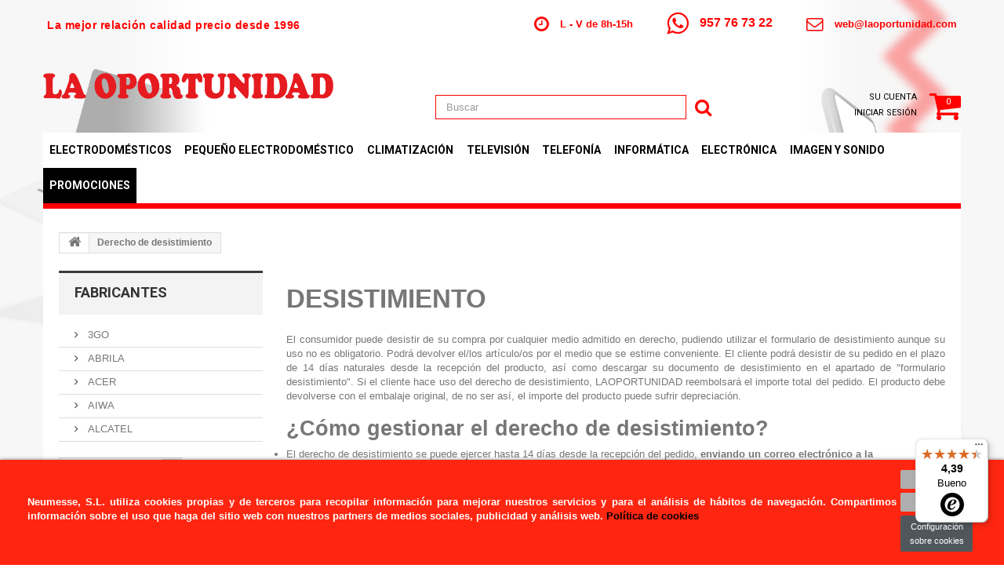

--- FILE ---
content_type: text/html; charset=utf-8
request_url: https://laoportunidad.com/derecho-de-desistimiento
body_size: 24477
content:
<!DOCTYPE HTML> <!--[if lt IE 7]><html class="no-js lt-ie9 lt-ie8 lt-ie7 " lang="es"><![endif]--> <!--[if IE 7]><html class="no-js lt-ie9 lt-ie8 ie7" lang="es"><![endif]--> <!--[if IE 8]><html class="no-js lt-ie9 ie8" lang="es"><![endif]--> <!--[if gt IE 8]><html class="no-js ie9" lang="es"><![endif]--><html lang="es"><head>  <script>(function(w,d,s,l,i){w[l]=w[l]||[];w[l].push({'gtm.start':
		new Date().getTime(),event:'gtm.js'});var f=d.getElementsByTagName(s)[0],
		j=d.createElement(s),dl=l!='dataLayer'?'&l='+l:'';j.async=true;j.src=
		'https://www.googletagmanager.com/gtm.js?id='+i+dl;f.parentNode.insertBefore(j,f);
		})(window,document,'script','dataLayer','GTM-N5NT9PL');</script> <meta charset="utf-8" /><title>Derecho de desistimiento - La Oportunidad</title><meta name="description" content="Infórmate aquí sobre el derecho de desistimiento" /><meta name="generator" content="PrestaShop" /><meta name="robots" content="noindex,follow" /><meta name="viewport" content="width=device-width, minimum-scale=0.25, maximum-scale=1.0, initial-scale=1.0" /><meta name="apple-mobile-web-app-capable" content="yes" /><link rel="icon" type="image/vnd.microsoft.icon" href="/img/favicon.ico?1753434091" /><link rel="shortcut icon" type="image/x-icon" href="/img/favicon.ico?1753434091" /><link rel="stylesheet" href="/themes/theme1040/css/font-awesome/font-awesome.min.css" media="all" /><link rel="stylesheet" href="/themes/theme1040/css/global.css" media="all" /><link rel="stylesheet" href="/themes/theme1040/css/autoload/highdpi.css" media="all" /><link rel="stylesheet" href="/themes/theme1040/css/autoload/responsive-tables.css" media="all" /><link rel="stylesheet" href="/themes/theme1040/css/autoload/uniform.default.css" media="all" /><link rel="stylesheet" href="/js/jquery/plugins/fancybox/jquery.fancybox.css" media="all" /><link rel="stylesheet" href="/themes/theme1040/css/cms.css" media="all" /><link rel="stylesheet" href="/themes/theme1040/css/modules/blockcart/blockcart.css" media="all" /><link rel="stylesheet" href="/js/jquery/plugins/bxslider/jquery.bxslider.css" media="all" /><link rel="stylesheet" href="/themes/theme1040/css/modules/blockcontact/blockcontact.css" media="all" /><link rel="stylesheet" href="/themes/theme1040/css/modules/blocksearch/blocksearch.css" media="all" /><link rel="stylesheet" href="/js/jquery/plugins/autocomplete/jquery.autocomplete.css" media="all" /><link rel="stylesheet" href="/themes/theme1040/css/modules/blocktags/blocktags.css" media="all" /><link rel="stylesheet" href="/themes/theme1040/css/modules/blockuserinfo/blockuserinfo.css" media="all" /><link rel="stylesheet" href="/themes/theme1040/css/modules/themeconfigurator/css/hooks.css" media="all" /><link rel="stylesheet" href="/themes/theme1040/css/modules/blocktopmenu/css/blocktopmenu.css" media="all" /><link rel="stylesheet" href="/themes/theme1040/css/modules/blocktopmenu/css/superfish-modified.css" media="all" /><link rel="stylesheet" href="/modules/dcwarranty/views/css/front.css" media="all" /><link rel="stylesheet" href="/themes/theme1040/css/modules/productcomments/productcomments.css" media="all" /><link rel="stylesheet" href="/modules/paypal/views/css/paypal.css" media="all" /><link rel="stylesheet" href="/modules/spmanufactureslider/views/css/styles.css" media="all" /><link rel="stylesheet" href="/modules/deluxecookies/views/css/deluxecookies-1.0.css" media="all" /><link rel="stylesheet" href="/modules/ecentrega/views/css/front.css" media="all" /><link rel="stylesheet" href="/modules/dcretire/views/css/front.css" media="all" /><link rel="stylesheet" href="/modules/ecdevoluciones/views/css/front.css" media="all" /><link rel="stylesheet" href="/modules/dcenergyefficiency/views/css/front.css" media="all" /> <script type="text/javascript">/* <![CDATA[ */;var CUSTOMIZE_TEXTFIELD=1;var FancyboxI18nClose='Cerrar';var FancyboxI18nNext='Siguiente';var FancyboxI18nPrev='Los clientes que compraron este producto tambi&eacute;n han comprado:';var IdxrcookiesConfigFront={"urlAjax":"https:\/\/laoportunidad.com\/module\/deluxecookies\/ajax?ajax=1","forceDialog":true,"userOptions":{"date":"2026-01-24 21:28:45","divColor":"#ff2611","textColor":"#ffffff","divPosition":"bottom","cookiesUrl":"https%3A%2F%2Flaoportunidad.com%2Fpolitica-de-cookies","cookiesUrlTitle":"Ver pol\u00edtica de cookies","cookiesText":"<p><span style=\"font-family:arial, sans-serif;\"><span>Neumesse, S.L.<\/span> utiliza<\/span>\u00a0cookies propias y de terceros para recopilar informaci\u00f3n para mejorar nuestros servicios y para el an\u00e1lisis de h\u00e1bitos de navegaci\u00f3n.\u00a0Compartimos informaci\u00f3n sobre el uso que haga del sitio web con nuestros partners de medios sociales, publicidad y an\u00e1lisis web.\u00a0<span style=\"color:#000000;\"><a href=\"https:\/\/laoportunidad.com\/politica-de-cookies\"><span style=\"color:#000000;\">Pol\u00edtica de cookies<\/span><\/a><\/span><\/p>","cookiesInfoText":"<p><span style=\"font-family:arial, sans-serif;\"><span>Neumesse, S.L.<\/span> utiliza<\/span>\u00a0cookies propias y de terceros para recopilar informaci\u00f3n para mejorar nuestros servicios y para el an\u00e1lisis de h\u00e1bitos de navegaci\u00f3n.\u00a0Compartimos informaci\u00f3n sobre el uso que haga del sitio web con nuestros partners de medios sociales, publicidad y an\u00e1lisis web.\u00a0<span style=\"color:#000000;\"><a href=\"https:\/\/laoportunidad.com\/politica-de-cookies\"><span style=\"color:#000000;\">Pol\u00edtica de cookies<\/span><\/a><\/span><\/p>","cookieName":"deluxecookiesWarningCheck","cookiePath":"\/","cookieDomain":"laoportunidad.com","okText":"Aceptar","koText":"Rechazar","reject_button":true,"fixed_button":"0","button_position":"right"},"audit":false,"audit_next_page":"","cookies_list":[{"id_cookie":"1","id_template":"0","domain":"http:\/\/laoportunidad.com","name":"PrestaShop-1e278145b622d8e87895de43e3658ec0","id_cookie_type":"1","id_shop":"1","module":"","date_add":"2020-02-18 08:51:14","date_upd":"2020-02-18 08:58:26","imperative":true},{"id_cookie":"2","id_template":"0","domain":"http:\/\/laoportunidad.com","name":"cookie_ue","id_cookie_type":"1","id_shop":"1","module":"","date_add":"2020-02-18 08:51:14","date_upd":"2020-02-18 08:58:35","imperative":true},{"id_cookie":"3","id_template":"0","domain":"http:\/\/laoportunidad.com","name":"PrestaShop-a601bfde60b5f5c0b08a3d9a815040c0","id_cookie_type":"1","id_shop":"1","module":"","date_add":"2020-02-18 08:51:14","date_upd":"2020-02-18 08:58:40","imperative":true},{"id_cookie":"4","id_template":"0","domain":"http:\/\/laoportunidad.com","name":"P178","id_cookie_type":"1","id_shop":"1","module":"","date_add":"2020-02-18 08:57:52","date_upd":"2020-02-18 08:59:17","imperative":true},{"id_cookie":"5","id_template":"0","domain":"http:\/\/laoportunidad.com","name":"__auc","id_cookie_type":"0","id_shop":"1","module":"---","date_add":"2021-03-05 13:26:52","date_upd":"2021-03-05 13:26:52","imperative":false},{"id_cookie":"6","id_template":"0","domain":"http:\/\/laoportunidad.com","name":"_ga","id_cookie_type":"0","id_shop":"1","module":"---","date_add":"2021-03-05 13:27:27","date_upd":"2021-03-05 13:27:27","imperative":false},{"id_cookie":"7","id_template":"0","domain":"http:\/\/laoportunidad.com","name":"_fbp","id_cookie_type":"4","id_shop":"1","module":"---","date_add":"2021-03-05 13:27:45","date_upd":"2021-03-05 13:36:06","imperative":false},{"id_cookie":"8","id_template":"0","domain":"http:\/\/laoportunidad.com","name":"visid_incap_660603","id_cookie_type":"2","id_shop":"1","module":"---","date_add":"2021-03-05 13:28:08","date_upd":"2021-03-05 13:34:02","imperative":false},{"id_cookie":"9","id_template":"0","domain":"http:\/\/laoportunidad.com","name":"visid_incap_998236","id_cookie_type":"2","id_shop":"1","module":"---","date_add":"2021-03-05 13:28:22","date_upd":"2021-03-05 13:33:59","imperative":false},{"id_cookie":"10","id_template":"0","domain":"http:\/\/laoportunidad.com","name":"incap_ses_315_660603","id_cookie_type":"3","id_shop":"1","module":"---","date_add":"2021-03-05 13:28:27","date_upd":"2021-03-05 13:33:55","imperative":false},{"id_cookie":"11","id_template":"0","domain":"http:\/\/laoportunidad.com","name":"incap_ses_504_660603","id_cookie_type":"3","id_shop":"1","module":"---","date_add":"2021-03-05 13:28:36","date_upd":"2021-03-05 13:33:53","imperative":false}]};var ajaxUrl='/modules/deluxecookies/ajax.php';var ajax_allowed=true;var ajaxsearch=true;var baseDir='https://laoportunidad.com/';var baseUri='https://laoportunidad.com/';var blocksearch_type='top';var comparator_max_item=0;var comparedProductsIds=[];var contentOnly=false;var customizationIdMessage='Personalización n°';var delete_txt='Eliminar';var displayList=false;var freeProductTranslation='¡Gratis!';var freeShippingTranslation='Envío gratuito!';var generated_date=1769286525;var id_lang=1;var img_dir='https://laoportunidad.com/themes/theme1040/img/';var instantsearch=false;var isGuest=0;var isLogged=0;var max_item='You cannot add more than 0 product(s) to the product comparison';var min_item='Please select at least one product';var page_name='cms';var priceDisplayMethod=0;var priceDisplayPrecision=2;var quickView=true;var removingLinkText='eliminar este producto de mi carrito';var roundMode=2;var search_url='https://laoportunidad.com/buscar';var static_token='2d60bf8e4dea0c264410d0c7db0d727c';var token='5d573ccc6610379d6143910a05f14c7d';var usingSecureMode=true;/* ]]> */</script> <script type="text/javascript" src="/js/jquery/jquery-1.11.0.min.js"></script> <script type="text/javascript" src="/js/jquery/jquery-migrate-1.2.1.min.js"></script> <script type="text/javascript" src="/js/jquery/plugins/jquery.easing.js"></script> <script type="text/javascript" src="/js/tools.js"></script> <script type="text/javascript" src="/themes/theme1040/js/global.js"></script> <script type="text/javascript" src="/themes/theme1040/js/autoload/10-bootstrap.min.js"></script> <script type="text/javascript" src="/themes/theme1040/js/autoload/15-jquery.total-storage.min.js"></script> <script type="text/javascript" src="/themes/theme1040/js/autoload/15-jquery.uniform-modified.js"></script> <script type="text/javascript" src="/js/jquery/plugins/fancybox/jquery.fancybox.js"></script> <script type="text/javascript" src="/themes/theme1040/js/cms.js"></script> <script type="text/javascript" src="/themes/theme1040/js/modules/blockcart/ajax-cart.js"></script> <script type="text/javascript" src="/js/jquery/plugins/jquery.scrollTo.js"></script> <script type="text/javascript" src="/js/jquery/plugins/jquery.serialScroll.js"></script> <script type="text/javascript" src="/js/jquery/plugins/bxslider/jquery.bxslider.js"></script> <script type="text/javascript" src="/js/jquery/plugins/autocomplete/jquery.autocomplete.js"></script> <script type="text/javascript" src="/themes/theme1040/js/modules/blocksearch/blocksearch.js"></script> <script type="text/javascript" src="/themes/theme1040/js/modules/blocktopmenu/js/hoverIntent.js"></script> <script type="text/javascript" src="/themes/theme1040/js/modules/blocktopmenu/js/superfish-modified.js"></script> <script type="text/javascript" src="/themes/theme1040/js/modules/blocktopmenu/js/blocktopmenu.js"></script> <script type="text/javascript" src="/modules/dcwarranty/views/js/front.js"></script> <script type="text/javascript" src="/modules/spmanufactureslider/views/js/jquery.cj-swipe.js"></script> <script type="text/javascript" src="/modules/spmanufactureslider/views/js/slider.js"></script> <script type="text/javascript" src="/modules/deluxecookies/views/js/js.cookie.js"></script> <script type="text/javascript" src="/modules/deluxecookies/views/js/idxrcookies.js"></script> <script type="text/javascript" src="/modules/rcpgtagmanager/views/js/hook/RcTagManagerLib.js"></script> <script type="text/javascript" src="/modules/dcretire/views/js/front.js"></script> <script type="text/javascript" src="/modules/ecdevoluciones/views/js/front.js"></script> <script type="text/javascript" src="/modules/trustedshopsintegration/views/js/product_bottom.js"></script> <script defer type="text/javascript">/* * * 2007-2024 PayPal * * NOTICE OF LICENSE * * This source file is subject to the Academic Free License (AFL 3.0) * that is bundled with this package in the file LICENSE.txt. * It is also available through the world-wide-web at this URL: * http://opensource.org/licenses/afl-3.0.php * If you did not receive a copy of the license and are unable to * obtain it through the world-wide-web, please send an email * to license@prestashop.com so we can send you a copy immediately. * * DISCLAIMER * * Do not edit or add to this file if you wish to upgrade PrestaShop to newer * versions in the future. If you wish to customize PrestaShop for your * needs please refer to http://www.prestashop.com for more information. * * @author 2007-2024 PayPal * @author 202 ecommerce <tech@202-ecommerce.com> * @copyright PayPal * @license http://opensource.org/licenses/osl-3.0.php Open Software License (OSL 3.0) * */function updateFormDatas() { var nb = $('#quantity_wanted').val(); var id = $('#idCombination').val();$('.paypal_payment_form input[name=quantity]').val(nb); $('.paypal_payment_form input[name=id_p_attr]').val(id); } $(document).ready( function() { var baseDirPP = baseDir.replace('http:', 'https:'); if($('#in_context_checkout_enabled').val() != 1) { $(document).on('click','#payment_paypal_express_checkout', function() { $('#paypal_payment_form_cart').submit(); return false; }); }var jquery_version = $.fn.jquery.split('.'); if(jquery_version[0]>=1 && jquery_version[1] >= 7) { $('body').on('submit',".paypal_payment_form", function () { updateFormDatas(); }); } else { $('.paypal_payment_form').live('submit', function () { updateFormDatas(); }); }function displayExpressCheckoutShortcut() { var id_product = $('input[name="id_product"]').val(); var id_product_attribute = $('input[name="id_product_attribute"]').val(); $.ajax({ type: "GET", url: baseDirPP+'/modules/paypal/express_checkout/ajax.php', data: { get_qty: "1", id_product: id_product, id_product_attribute: id_product_attribute }, cache: false, success: function(result) { if (result == '1') { $('#container_express_checkout').slideDown(); } else { $('#container_express_checkout').slideUp(); } return true; } }); }$('select[name^="group_"]').change(function () { setTimeout(function(){displayExpressCheckoutShortcut()}, 500); });$('.color_pick').click(function () { setTimeout(function(){displayExpressCheckoutShortcut()}, 500); });if($('body#product').length > 0) { setTimeout(function(){displayExpressCheckoutShortcut()}, 500); }var modulePath = 'modules/paypal'; var subFolder = '/integral_evolution';var fullPath = baseDirPP + modulePath + subFolder; var confirmTimer = false; if ($('form[target="hss_iframe"]').length == 0) { if ($('select[name^="group_"]').length > 0) displayExpressCheckoutShortcut(); return false; } else { checkOrder(); }function checkOrder() { if(confirmTimer == false) confirmTimer = setInterval(getOrdersCount, 1000); }});</script> <script type="text/javascript" data-keepinline="true" async src="https://www.googletagmanager.com/gtag/js?id=AW-676880037"></script> <script type="text/javascript" data-keepinline="true">window.dataLayer = window.dataLayer || [];

    function gtag(){dataLayer.push(arguments);}
    gtag('js', new Date());
    
    
        
    gtag('config', 'AW-676880037');
    gtag('event', 'page_view', {
        'send_to': 'AW-676880037',
                ecomm_pagetype: 'other',
                user_id: '667295'                
    });</script> <script data-keepinline>var tagManagerId = 'GTM-5TWR3T4';
        var optimizeId = '';
        var gtmTrackingFeatures = {"gua":{"trackingId":"257653892","cookieDomain":"auto","sendLimit":25,"siteSpeedSampleRate":1,"anonymizeIp":1,"userIdFeature":1,"linkAttribution":1,"remarketingFeature":1,"merchantPrefix":"","merchantSuffix":"","merchantVariant":"v","businessDataFeature":0,"businessDataPrefix":"","businessDataVariant":"","crossDomainList":"","allowLinker":true,"clientId":0,"dimensions":{"ecommProdId":1,"ecommPageType":2,"ecommTotalValue":3,"ecommCategory":4,"dynxItemId":5,"dynxItemId2":6,"dynxPageType":7,"dynxTotalValue":8}},"googleAds":{"trackingId":676880037,"conversionLabel":"w1JOCOmf7_MBEKW94cIC"},"bing":{"trackingId":""},"facebook":{"trackingId":"","catalogPrefix":"","catalogSuffix":"","catalogVariant":""},"twitter":{"trackingId":""},"criteo":{"trackingId":""},"goals":{"signUp":1,"socialAction":1,"wishList":1,"coupon":1},"common":{"eventValues":{"signUpGoal":0,"socialAction":0,"wishList":0,"coupon":0},"cartAjax":1,"userId":null,"currencyCode":"EUR","langCode":"es","countryCode":"ES","maxLapse":10,"signUpTypes":["new customer","guest customer"],"isNewSignUp":false,"isGuest":0,"hashedEmail":"","idShop":1,"token":"a45261ebf5edb4859c6b4de23f822ba3"}};
        var checkDoNotTrack = 0;
        var disableInternalTracking = 0;
        var dataLayer = window.dataLayer || [];
        var dimensions = new Object();
        var initDataLayer = new Object();
        var gaCreate = new Object();
        var doNotTrack = (
            window.doNotTrack == "1" ||
            navigator.doNotTrack == "yes" ||
            navigator.doNotTrack == "1" ||
            navigator.msDoNotTrack == "1"
        );

        if (typeof gtmTrackingFeatures === 'object' && !disableInternalTracking) {
            if (gtmTrackingFeatures.gua.trackingId) {
                initDataLayer.gua = {
                    'trackingId': gtmTrackingFeatures.gua.trackingId,
                    'cookieDomain': gtmTrackingFeatures.gua.cookieDomain,
                    'allowLinker':  gtmTrackingFeatures.gua.allowLinker,
                    'siteSpeedSampleRate': gtmTrackingFeatures.gua.siteSpeedSampleRate,
                    'anonymizeIp': gtmTrackingFeatures.gua.anonymizeIp,
                    'linkAttribution': gtmTrackingFeatures.gua.linkAttribution,
                };

                if (gtmTrackingFeatures.gua.remarketingFeature) {
                    // assign index dimensions
                    dimensions.ecommProdId = gtmTrackingFeatures.gua.dimensions.ecommProdId;
                    dimensions.ecommPageType = gtmTrackingFeatures.gua.dimensions.ecommPageType;
                    dimensions.ecommTotalValue = gtmTrackingFeatures.gua.dimensions.ecommTotalValue;
                    dimensions.ecommCategory = gtmTrackingFeatures.gua.dimensions.ecommCategory;
                }

                if (gtmTrackingFeatures.gua.businessDataFeature) {
                    // assign index dimensions
                    dimensions.dynxItemId = gtmTrackingFeatures.gua.dimensions.dynxItemId;
                    dimensions.dynxItemId2 = gtmTrackingFeatures.gua.dimensions.dynxItemId2;
                    dimensions.dynxPageType = gtmTrackingFeatures.gua.dimensions.dynxPageType;
                    dimensions.dynxTotalValue = gtmTrackingFeatures.gua.dimensions.dynxTotalValue;
                }

                // assign index dimensions to data layer
                initDataLayer.gua.dimensions = dimensions;

                if (gtmTrackingFeatures.gua.userIdFeature) {
                    initDataLayer.gua.userId = gtmTrackingFeatures.common.userId;
                }

                if (gtmTrackingFeatures.gua.crossDomainList) {
                    initDataLayer.gua.crossDomainList = gtmTrackingFeatures.gua.crossDomainList;
                }

                // prepare gaCreate with same configuration than GTM
                gaCreate = {
                    'trackingId': gtmTrackingFeatures.gua.trackingId,
                    'allowLinker': true,
                    'cookieDomain': gtmTrackingFeatures.gua.cookieDomain
                };
            }

            if (gtmTrackingFeatures.googleAds.trackingId) {
                initDataLayer.googleAds = {
                    'conversionId' : gtmTrackingFeatures.googleAds.trackingId,
                    'conversionLabel' : gtmTrackingFeatures.googleAds.conversionLabel
                };
            }

            if (gtmTrackingFeatures.bing.trackingId) {
                initDataLayer.bing = {
                    'trackingId': gtmTrackingFeatures.bing.trackingId
                };
            }

            if (gtmTrackingFeatures.facebook.trackingId) {
                initDataLayer.facebook = {
                    'trackingId': gtmTrackingFeatures.facebook.trackingId
                };
            }

            if (gtmTrackingFeatures.twitter.trackingId) {
                initDataLayer.twitter = {
                    'trackingId': gtmTrackingFeatures.twitter.trackingId
                };
            }

            if (gtmTrackingFeatures.criteo.trackingId) {
                initDataLayer.criteo = {
                    'trackingId': gtmTrackingFeatures.criteo.trackingId
                };
            }

            // init common values
            initDataLayer.common = {
                'hashedEmail': gtmTrackingFeatures.common.hashedEmail,
                'currency' : gtmTrackingFeatures.common.currencyCode,
                'langCode' : gtmTrackingFeatures.common.langCode,
                'countryCode' : gtmTrackingFeatures.common.countryCode,
                'referrer' : document.referrer,
                'siteType' : /iPad/.test(navigator.userAgent)?'t':/Mobile|iP(hone|od)|Android|BlackBerry|IEMobile|Silk/.test(navigator.userAgent)?'m':'d',
                'userAgent' : navigator.userAgent,
                'navigatorLang' : navigator.language,
                'doNotTrack' : (checkDoNotTrack && doNotTrack)
            };

            dataLayer.push(initDataLayer);
        }</script> <script data-keepinline>if (!disableInternalTracking) {
            
            (function (w, d, s, l, i) {
                w[l] = w[l] || [];
                w[l].push({'gtm.start': new Date().getTime(), event: 'gtm.js'});
                var f = d.getElementsByTagName(s)[0];
                var j = d.createElement(s), dl = l !== 'dataLayer' ? '&l=' + l : '';
                j.async = true;
                j.src = 'https://www.googletagmanager.com/gtm.js?id=' + i + dl;
                f.parentNode.insertBefore(j, f);
            })(window, document, 'script', 'dataLayer', tagManagerId);
            
        }</script> <script type="text/javascript" defer="" src="https://eu1-search.doofinder.com/5/script/0e182026689c6ccefb3538197c91a99e.js"></script> <script>/*  */;var dfProductLinks=[];var dfLinks=Object.keys(dfProductLinks);var doofinderAppendAfterBanner="none";var doofinderQuerySelector="#search_query_top";/*  */</script> <script
    type="text/javascript"
    src="https://cdn.aplazame.com/aplazame.js?public_key=ed0440b981766f6f2aca8eec033fc8d1826f367e&amp;sandbox=false"
    async defer
></script><script src="https://app.lighthousefeed.com/assets/js/lthfeed-script.js"></script> <script>/*  */;lthfeed.init({key:"41d9dcf7f3c841a799c3e91bb608e96f",storeType:"prestashop",orderConfirmationUrl:"confirmacion-pedido"});/*  */</script> <link rel="stylesheet" href="https://fonts.googleapis.com/css?family=Open+Sans:300,600&amp;subset=latin,latin-ext,cyrillic-ext" type="text/css" media="all" /><link rel="stylesheet" href="https://fonts.googleapis.com/css?family=Roboto:100,100italic,300,300italic,400,400italic,500,500italic,700,700italic,900,900italic&subset=latin,cyrillic-ext,greek-ext,greek,vietnamese,latin-ext,cyrillic" type="text/css" media="all" /><link rel="stylesheet" href="https://fonts.googleapis.com/css?family=Lato:400,100italic,100,300,400italic,300italic,700,700italic,900,900italic&subset=latin,latin-ext" type="text/css" media="all" /> <!--[if IE 8]> <script src="https://oss.maxcdn.com/libs/html5shiv/3.7.0/html5shiv.js"></script> <script src="https://oss.maxcdn.com/libs/respond.js/1.3.0/respond.min.js"></script> <![endif]-->  <script>!function(f,b,e,v,n,t,s)
			{if(f.fbq)return;n=f.fbq=function(){n.callMethod?
			n.callMethod.apply(n,arguments):n.queue.push(arguments)};
			if(!f._fbq)f._fbq=n;n.push=n;n.loaded=!0;n.version='2.0';
			n.queue=[];t=b.createElement(e);t.async=!0;
			t.src=v;s=b.getElementsByTagName(e)[0];
			s.parentNode.insertBefore(t,s)}(window,document,'script',
			'https://connect.facebook.net/en_US/fbevents.js');
			 fbq('init', '2436514989937681'); 
			fbq('track', 'PageView');</script> <noscript> <img height="1" width="1" src="https://www.facebook.com/tr?id=2436514989937681&ev=PageView &noscript=1"/> </noscript>  <script>dataLayer = [{
			    'pageCategory': 'signup',
			    'visitorType': 'high-value'
			  }];</script>  <script>(function(w,d,s,l,i){w[l]=w[l]||[];w[l].push({'gtm.start':
			new Date().getTime(),event:'gtm.js'});var f=d.getElementsByTagName(s)[0],
			j=d.createElement(s),dl=l!='dataLayer'?'&l='+l:'';j.async=true;j.src=
			'https://www.googletagmanager.com/gtm.js?id='+i+dl;f.parentNode.insertBefore(j,f);
			})(window,document,'script','dataLayer','GTM-5TWR3T4');</script>   <script type="text/javascript">(function (s, y, n, di, go) {
					di = s.createElement(y);
					di.type = 'text/java'+y;
					di.async = true;
					di.src = n + Math.floor(Date.now() / 86400000);
					go = s.getElementsByTagName(y)[0];
					go.parentNode.insertBefore(di,go);
				}(document,'script', "https://content.syndigo.com/site/42661f58-6325-354d-0cf3-0abd97e72c47/tag.js?cv="));</script> </head><body id="cms" class="cms cms-16 cms-derecho-de-desistimiento hide-right-column lang_es"> <noscript><iframe src="https://www.googletagmanager.com/ns.html?id=GTM-N5NT9PL" height="0" width="0" style="display:none;visibility:hidden"></iframe></noscript> <noscript><iframe src="https://www.googletagmanager.com/ns.html?id=GTM-5TWR3T4" height="0" width="0" style="display:none;visibility:hidden"></iframe></noscript> <!--[if IE 8]><div style='clear:both;height:59px;padding:0 15px 0 15px;position:relative;z-index:10000;text-align:center;'><a href="http://www.microsoft.com/windows/internet-explorer/default.aspx?ocid=ie6_countdown_bannercode"><img src="http://storage.ie6countdown.com/assets/100/images/banners/warning_bar_0000_us.jpg" border="0" height="42" width="820" alt="You are using an outdated browser. For a faster, safer browsing experience, upgrade for free today." /></a></div> <![endif]--><div id="page"><div class="header-container"> <header id="header"><div class="container"><div class="row"><div class="col-xs-12 col-sm-12"><div class="header-info"><div class="slogan"><span>La mejor relación calidad precio desde 1996</span></div><div class="contact_info"><ul id="header_links_top_bar"><li> <span><i class="fa fa-clock-o fa-lg"></i><a href="mailto:web@laoportunidad.com">L - V de 8h-15h</a></span></li><li> <span><i class="fa fa-whatsapp fa-2x"></i>957 76 73 22</span></li><li> <span><i class="fa fa-envelope-o fa-lg"></i><a href="mailto:web@laoportunidad.com">web@laoportunidad.com </a></span></li></ul></div></div></div></div></div><div class="banner"><div class="container"><div class="row"></div></div></div><div class="nav"><div class="container"><div class="row"> <nav></nav></div></div></div><div><div class="container"><div class="row"><div id="header_logo"> <a href="http://laoportunidad.com/" title="La Oportunidad"> <img class="logo img-responsive" src="https://laoportunidad.com/img/la-oportunidad-logo-1736335818.jpg" alt="La Oportunidad" width="1442" height="130"/> </a></div><div id="search_block_top" class="col-sm-offset-1 col-sm-4 clearfix"><form id="searchbox" method="get" action="https://laoportunidad.com/buscar" > <input type="hidden" name="controller" value="search" /> <input type="hidden" name="orderby" value="position" /> <input type="hidden" name="orderway" value="desc" /> <input class="search_query form-control" type="text" id="search_query_top" name="search_query" placeholder="Buscar" value="" /> <button type="submit" name="submit_search" class="btn btn-default button-search"> <span>Buscar</span> </button></form></div><div class=""><div class="shopping_cart"> <a href="https://laoportunidad.com/pedido-rapido" title="Ver mi carrito de compra" rel="nofollow"> <b>Carrito:</b> <span class="ajax_cart_quantity unvisible">0</span> <span class="ajax_cart_product_txt unvisible">producto</span> <span class="ajax_cart_product_txt_s unvisible">Productos</span> <span class="ajax_cart_total unvisible"> </span> <span class="ajax_cart_no_product">0</span> </a><div class="cart_block block"><div class="block_content"><div class="cart_block_list"><p class="cart_block_no_products"> Ningún producto</p><div class="cart-prices"><div class="cart-prices-line first-line"> <span class="price cart_block_shipping_cost ajax_cart_shipping_cost"> Envío gratuito! </span> <span> Transporte </span></div><div class="cart-prices-line last-line"> <span class="price cart_block_total ajax_block_cart_total">0,00 €</span> <span>Total</span></div></div><p class="cart-buttons"> <a id="button_order_cart" class="btn btn-default btn-sm icon-right" href="https://laoportunidad.com/pedido-rapido" title="Confirmar" rel="nofollow"> <span> Confirmar </span> </a></p></div></div></div></div></div><div id="layer_cart"><div class="clearfix"><div class="layer_cart_product col-xs-12 col-md-6"> <span class="cross" title="Cerrar Ventana"></span><h2> <i class="fa fa-ok"></i> Producto añadido correctamente a su carrito de la compra</h2><div class="product-image-container layer_cart_img"></div><div class="layer_cart_product_info"> <span id="layer_cart_product_title" class="product-name"></span> <span id="layer_cart_product_attributes"></span><div> <strong class="dark">Cantidad</strong> <span id="layer_cart_product_quantity"></span></div><div> <strong class="dark">Total</strong> <span id="layer_cart_product_price"></span></div></div></div><div class="layer_cart_cart col-xs-12 col-md-6"><h2> <span class="ajax_cart_product_txt_s unvisible"> Hay <span class="ajax_cart_quantity">0</span> artículos en su carrito. </span> <span class="ajax_cart_product_txt "> Hay 1 artículo en su cesta. </span></h2><div class="layer_cart_row"> <strong class="dark"> Total productos: (tasas incluídas) </strong> <span class="ajax_block_products_total"> </span></div><div class="layer_cart_row"> <strong class="dark"> Total envío:&nbsp;(tasas incluídas) </strong> <span class="ajax_cart_shipping_cost"> Envío gratuito! </span></div><div class="layer_cart_row"> <strong class="dark"> Total (tasas incluídas) </strong> <span class="ajax_block_cart_total"> </span></div><div class="button-container"> <span class="continue btn btn-default btn-md icon-left" title="Continuar la compra"> <span> Continuar la compra </span> </span> <a class="btn btn-default btn-md icon-right" href="https://laoportunidad.com/pedido-rapido" title="Ir a la caja" rel="nofollow"> <span> Ir a la caja </span> </a></div></div></div><div class="crossseling"></div></div><div class="layer_cart_overlay"></div><ul class="user_info"><li> <a href="https://laoportunidad.com/mi-cuenta" title="Ver mi cuenta de cliente" rel="nofollow"> Su cuenta </a></li><li> <a class="login" href="https://laoportunidad.com/mi-cuenta" rel="nofollow" title="Login to your customer account"> Iniciar sesión </a></li></ul><div id="block_top_menu" class="sf-contener clearfix col-lg-12"><div class="cat-title">Categorías</div><ul class="sf-menu clearfix menu-content"><li><a href="https://laoportunidad.com/electrodomestico/" title="Electrodomésticos">Electrodomésticos</a><ul><li><a href="https://laoportunidad.com/frigorificos/" title="Frigoríficos">Frigoríficos</a><ul><li><a href="https://laoportunidad.com/frigorificos-una-puerta/" title="Frigorificos una puerta">Frigorificos una puerta</a></li><li><a href="https://laoportunidad.com/frigorificos-dos-puertas/" title="Frigorificos dos puertas">Frigorificos dos puertas</a></li><li><a href="https://laoportunidad.com/frigorificos-combis/" title="Frigoríficos Combis">Frigoríficos Combis</a></li><li><a href="https://laoportunidad.com/frigorificos-americanos/" title="Frigorificos Americanos">Frigorificos Americanos</a></li></ul></li><li><a href="https://laoportunidad.com/congeladores/" title="Congeladores">Congeladores</a><ul><li><a href="https://laoportunidad.com/congeladores-horizontales/" title="Congeladores Horizontales">Congeladores Horizontales</a></li><li><a href="https://laoportunidad.com/congeladores-verticales/" title="Congeladores Verticales">Congeladores Verticales</a></li></ul></li><li><a href="https://laoportunidad.com/lavadoras/" title="Lavadoras">Lavadoras</a><ul><li><a href="https://laoportunidad.com/lavadoras-carga-frontal/" title="Lavadoras Carga Frontal">Lavadoras Carga Frontal</a></li><li><a href="https://laoportunidad.com/lavadoras-carga-superior/" title="Lavadoras Carga Superior">Lavadoras Carga Superior</a></li><li><a href="https://laoportunidad.com/lavasecadoras/" title="Lavasecadoras">Lavasecadoras</a></li></ul></li><li><a href="https://laoportunidad.com/secadoras/" title="Secadoras">Secadoras</a><ul><li><a href="https://laoportunidad.com/secadoras-de-evacuacion/" title="Secadoras de Evacuación">Secadoras de Evacuación</a></li><li><a href="https://laoportunidad.com/secadoras-de-bomba-de-calor/" title="Secadoras de Bomba de Calor">Secadoras de Bomba de Calor</a></li><li><a href="https://laoportunidad.com/secadoras-de-condensacion/" title="Secadoras de Condensación">Secadoras de Condensación</a></li></ul></li><li><a href="https://laoportunidad.com/lavavajillas/" title="Lavavajillas">Lavavajillas</a><ul><li><a href="https://laoportunidad.com/lavavajillas-integrables/" title="Lavavajillas Integrables">Lavavajillas Integrables</a></li><li><a href="https://laoportunidad.com/lavavajillas-libre-instalacion/" title="Lavavajillas Libre Instalación">Lavavajillas Libre Instalación</a></li></ul></li><li><a href="https://laoportunidad.com/hornos/" title="Hornos">Hornos</a><ul><li><a href="https://laoportunidad.com/hornos-multifuncion/" title="Hornos Multifunción">Hornos Multifunción</a></li><li><a href="https://laoportunidad.com/mini-hornos/" title="Mini Hornos">Mini Hornos</a></li></ul></li><li><a href="https://laoportunidad.com/encimeras/" title="Encimeras">Encimeras</a><ul><li><a href="https://laoportunidad.com/placas-de-gas/" title="Placas de Gas">Placas de Gas</a></li><li><a href="https://laoportunidad.com/placas-electricas/" title="Placas Eléctricas">Placas Eléctricas</a></li><li><a href="https://laoportunidad.com/placas-de-induccion/" title="Placas de Inducción">Placas de Inducción</a></li></ul></li><li><a href="https://laoportunidad.com/campanas/" title="Campanas">Campanas</a><ul><li><a href="https://laoportunidad.com/campanas-decorativas/" title="Campanas Decorativas">Campanas Decorativas</a></li><li><a href="https://laoportunidad.com/campanas-extraibles/" title="Campanas Extraíbles">Campanas Extraíbles</a></li><li><a href="https://laoportunidad.com/grupos-filtrantes/" title="Grupos filtrantes">Grupos filtrantes</a></li><li><a href="https://laoportunidad.com/extractores/" title="Extractores">Extractores</a></li></ul></li><li><a href="https://laoportunidad.com/microondas/" title="Microondas">Microondas</a></li><li><a href="https://laoportunidad.com/calentadores/" title="Calentadores">Calentadores</a><ul><li><a href="https://laoportunidad.com/calentadores-gas-natural/" title="Calentadores Gas Natural">Calentadores Gas Natural</a></li><li><a href="https://laoportunidad.com/calentadores-gas-butano/" title="Calentadores Gas Butano">Calentadores Gas Butano</a></li></ul></li><li><a href="https://laoportunidad.com/termos-electricos/" title="Termos Electricos">Termos Electricos</a><ul><li><a href="https://laoportunidad.com/termos-electricos-horizontales/" title="Termos Eléctricos Horizontales">Termos Eléctricos Horizontales</a></li><li><a href="https://laoportunidad.com/termos-electricos-verticales/" title="Termos Eléctricos Verticales">Termos Eléctricos Verticales</a></li></ul></li><li><a href="https://laoportunidad.com/cocinas/" title="Cocinas">Cocinas</a></li><li><a href="https://laoportunidad.com/fregaderos/" title="Fregaderos">Fregaderos</a></li><li><a href="https://laoportunidad.com/grifos/" title="Grifos">Grifos</a></li><li><a href="https://laoportunidad.com/vinotecas/" title="Vinotecas">Vinotecas</a></li><li><a href="https://laoportunidad.com/accesorios-de-electrodomesticos/" title="Accesorios de Electrodomésticos">Accesorios de Electrodomésticos</a></li></ul></li><li><a href="https://laoportunidad.com/pequeno-electro/" title="Pequeño Electrodoméstico">Pequeño Electrodoméstico</a><ul><li><a href="https://laoportunidad.com/maquinas-de-cafe/" title="Máquinas de Café">Máquinas de Café</a><ul><li><a href="https://laoportunidad.com/cafeteras-express/" title="Cafeteras Express">Cafeteras Express</a></li><li><a href="https://laoportunidad.com/cafeteras-capsulas/" title="Cafeteras Capsulas">Cafeteras Capsulas</a></li><li><a href="https://laoportunidad.com/cafeteras-aluminio/" title="Cafeteras Aluminio">Cafeteras Aluminio</a></li><li><a href="https://laoportunidad.com/cafeteras-integrables/" title="Cafeteras Integrables">Cafeteras Integrables</a></li><li><a href="https://laoportunidad.com/cafeteras-superautomaticas/" title="Cafeteras Superautomáticas">Cafeteras Superautomáticas</a></li><li><a href="https://laoportunidad.com/cafeteras-de-goteo/" title="Cafeteras de Goteo">Cafeteras de Goteo</a></li><li><a href="https://laoportunidad.com/molinillos-de-cafe/" title="Molinillos de Café">Molinillos de Café</a></li><li><a href="https://laoportunidad.com/capsulas-cafeteras/" title="Capsulas Cafeteras">Capsulas Cafeteras</a></li></ul></li><li><a href="https://laoportunidad.com/batidoras/" title="Batidoras">Batidoras</a><ul><li><a href="https://laoportunidad.com/batidoras-de-mano/" title="Batidoras de Mano">Batidoras de Mano</a></li><li><a href="https://laoportunidad.com/batidoras-de-vaso/" title="Batidoras de Vaso">Batidoras de Vaso</a></li><li><a href="https://laoportunidad.com/picadoras/" title="Picadoras">Picadoras</a></li><li><a href="https://laoportunidad.com/amasadoras/" title="Amasadoras">Amasadoras</a></li></ul></li><li><a href="https://laoportunidad.com/aspiradoras/" title="Aspiradoras">Aspiradoras</a><ul><li><a href="https://laoportunidad.com/robot-aspirador/" title="Robot Aspirador">Robot Aspirador</a></li><li><a href="https://laoportunidad.com/aspiradores-de-escoba/" title="Aspiradores de Escoba">Aspiradores de Escoba</a></li><li><a href="https://laoportunidad.com/aspiradores-convencionales/" title="Aspiradores Convencionales">Aspiradores Convencionales</a></li><li><a href="https://laoportunidad.com/accesorios-aspiracion/" title="Accesorios Aspiracion">Accesorios Aspiracion</a></li></ul></li><li><a href="https://laoportunidad.com/menaje-del-hogar/" title="Menaje del hogar">Menaje del hogar</a><ul><li><a href="https://laoportunidad.com/carros-de-compra/" title="Carros de Compra">Carros de Compra</a></li></ul></li><li><a href="https://laoportunidad.com/planchas-de-ropa/" title="Planchas de Ropa">Planchas de Ropa</a><ul><li><a href="https://laoportunidad.com/planchas/" title="Planchas">Planchas</a></li><li><a href="https://laoportunidad.com/centros-planchado/" title="Centros Planchado">Centros Planchado</a></li><li><a href="https://laoportunidad.com/accesorios-planchado/" title="Accesorios Planchado">Accesorios Planchado</a></li></ul></li><li><a href="https://laoportunidad.com/freidoras/" title="Freidoras">Freidoras</a></li><li><a href="https://laoportunidad.com/ollas-electricas/" title="Ollas Electricas">Ollas Electricas</a></li><li><a href="https://laoportunidad.com/exprimidores-y-licuadoras/" title="Exprimidores y Licuadoras">Exprimidores y Licuadoras</a></li><li><a href="https://laoportunidad.com/hervidores-y-jarras/" title="Hervidores y Jarras">Hervidores y Jarras</a></li><li><a href="https://laoportunidad.com/tostadores/" title="Tostadores">Tostadores</a></li><li><a href="https://laoportunidad.com/sandwicheras/" title="Sandwicheras">Sandwicheras</a></li><li><a href="https://laoportunidad.com/planchas-grill/" title="Planchas Grill">Planchas Grill</a></li><li><a href="https://laoportunidad.com/accesorios-de-cocina/" title="Accesorios de cocina">Accesorios de cocina</a></li><li><a href="https://laoportunidad.com/depiladoras/" title="Depiladoras">Depiladoras</a></li><li><a href="https://laoportunidad.com/limpiadores-y-pistolas-a-vapor/" title="Limpiadores y Pistolas a Vapor">Limpiadores y Pistolas a Vapor</a></li><li><a href="https://laoportunidad.com/cuidado-personal/" title="Cuidado Personal">Cuidado Personal</a></li><li><a href="https://laoportunidad.com/secadores/" title="Secadores">Secadores</a></li><li><a href="https://laoportunidad.com/planchas-de-pelo/" title="Planchas de Pelo">Planchas de Pelo</a></li><li><a href="https://laoportunidad.com/cepillos-dentales-electricos/" title="Cepillos Dentales Eléctricos">Cepillos Dentales Eléctricos</a></li><li><a href="https://laoportunidad.com/afeitadoras-y-cortapelos/" title="Afeitadoras y Cortapelos">Afeitadoras y Cortapelos</a></li><li><a href="https://laoportunidad.com/robots-de-cocina/" title="Robots de Cocina">Robots de Cocina</a></li><li><a href="https://laoportunidad.com/otros-hogar/" title="Otros Hogar">Otros Hogar</a></li></ul></li><li><a href="https://laoportunidad.com/climatizacion/" title="Climatización">Climatización</a><ul><li><a href="https://laoportunidad.com/aires/" title="Aires">Aires</a><ul><li><a href="https://laoportunidad.com/aires-acondicionados/" title="Aires Acondicionados">Aires Acondicionados</a></li><li><a href="https://laoportunidad.com/aire-acondicionado-portatil/" title="Aire Acondicionado Portátil">Aire Acondicionado Portátil</a></li><li><a href="https://laoportunidad.com/aire-acondicionado-por-conductos/" title="Aire Acondicionado por Conductos">Aire Acondicionado por Conductos</a></li></ul></li><li><a href="https://laoportunidad.com/ventiladores/" title="Ventiladores">Ventiladores</a><ul><li><a href="https://laoportunidad.com/ventiladores-pie/" title="Ventiladores Pie">Ventiladores Pie</a></li><li><a href="https://laoportunidad.com/ventiladores-torre/" title="Ventiladores Torre">Ventiladores Torre</a></li><li><a href="https://laoportunidad.com/ventiladores-sobremesa/" title="Ventiladores Sobremesa">Ventiladores Sobremesa</a></li><li><a href="https://laoportunidad.com/ventiladores-techo/" title="Ventiladores Techo">Ventiladores Techo</a></li><li><a href="https://laoportunidad.com/ventiladores-pared/" title="Ventiladores Pared">Ventiladores Pared</a></li><li><a href="https://laoportunidad.com/climatizadores/" title="Climatizadores">Climatizadores</a></li></ul></li><li><a href="https://laoportunidad.com/calefaccion/" title="Calefacción">Calefacción</a><ul><li><a href="https://laoportunidad.com/split-ceramicos/" title="Split Ceramicos">Split Ceramicos</a></li><li><a href="https://laoportunidad.com/convectores/" title="Convectores">Convectores</a></li><li><a href="https://laoportunidad.com/estufas-cuarzo/" title="Estufas Cuarzo">Estufas Cuarzo</a></li><li><a href="https://laoportunidad.com/estufas/" title="Estufas">Estufas</a></li><li><a href="https://laoportunidad.com/halogenos/" title="Halogenos">Halogenos</a></li><li><a href="https://laoportunidad.com/radiadores/" title="Radiadores">Radiadores</a></li><li><a href="https://laoportunidad.com/calefactores/" title="Calefactores">Calefactores</a></li><li><a href="https://laoportunidad.com/braseros/" title="Braseros">Braseros</a></li><li><a href="https://laoportunidad.com/emisores-termicos/" title="Emisores Termicos">Emisores Termicos</a></li></ul></li><li><a href="https://laoportunidad.com/humificadores-y-deshumificadores/" title="Humificadores y Deshumificadores">Humificadores y Deshumificadores</a></li><li><a href="https://laoportunidad.com/accesorios-de-climatizacion/" title="Accesorios de Climatización">Accesorios de Climatización</a><ul><li><a href="https://laoportunidad.com/almohadas-electricas/" title="Almohadas Eléctricas">Almohadas Eléctricas</a></li><li><a href="https://laoportunidad.com/mantas-electricas/" title="Mantas Eléctricas">Mantas Eléctricas</a></li><li><a href="https://laoportunidad.com/toalleros/" title="Toalleros">Toalleros</a></li></ul></li></ul></li><li><a href="https://laoportunidad.com/television/" title="Televisión">Televisión</a><ul><li><a href="https://laoportunidad.com/televisores/" title="Televisores">Televisores</a></li><li><a href="https://laoportunidad.com/soportes-television/" title="Soportes Televisión">Soportes Televisión</a></li><li><a href="https://laoportunidad.com/home-cinema/" title="Home Cinema">Home Cinema</a></li><li><a href="https://laoportunidad.com/blu-ray/" title="Blu-ray">Blu-ray</a></li><li><a href="https://laoportunidad.com/dispositivos-tdt/" title="Dispositivos TDT">Dispositivos TDT</a></li><li><a href="https://laoportunidad.com/lectores-dvd-y-multimedia/" title="Lectores DVD y Multimedia">Lectores DVD y Multimedia</a></li></ul></li><li><a href="https://laoportunidad.com/telefonia/" title="Telefonía">Telefonía</a><ul><li><a href="https://laoportunidad.com/moviles/" title="Móviles">Móviles</a></li><li><a href="https://laoportunidad.com/telefonia-domestica/" title="Telefonía Domestica">Telefonía Domestica</a></li><li><a href="https://laoportunidad.com/accesorios-telefonia/" title="Accesorios Telefonía">Accesorios Telefonía</a></li></ul></li><li><a href="https://laoportunidad.com/informatica/" title="Informática">Informática</a><ul><li><a href="https://laoportunidad.com/portatiles/" title="Portátiles">Portátiles</a></li><li><a href="https://laoportunidad.com/sobremesa/" title="Sobremesa">Sobremesa</a></li><li><a href="https://laoportunidad.com/tablet/" title="Tablets">Tablets</a></li><li><a href="https://laoportunidad.com/impresoras/" title="Impresoras">Impresoras</a><ul><li><a href="https://laoportunidad.com/multifuncion/" title="Multifunción">Multifunción</a></li><li><a href="https://laoportunidad.com/cartuchos-tinta/" title="Cartuchos tinta">Cartuchos tinta</a></li></ul></li><li><a href="https://laoportunidad.com/almacenamiento/" title="Almacenamiento">Almacenamiento</a><ul><li><a href="https://laoportunidad.com/tarjetas-de-memoria/" title="Tarjetas de Memoria">Tarjetas de Memoria</a></li><li><a href="https://laoportunidad.com/discos-duros/" title="Discos duros">Discos duros</a></li><li><a href="https://laoportunidad.com/pendrive/" title="Memorias USB">Memorias USB</a></li></ul></li><li><a href="https://laoportunidad.com/monitores/" title="Monitores">Monitores</a></li><li><a href="https://laoportunidad.com/proyectores/" title="Proyectores">Proyectores</a></li><li><a href="https://laoportunidad.com/perifericos/" title="Periféricos">Periféricos</a><ul><li><a href="https://laoportunidad.com/ratones/" title="Ratones">Ratones</a></li><li><a href="https://laoportunidad.com/teclados/" title="Teclados">Teclados</a></li><li><a href="https://laoportunidad.com/microfonos/" title="Micrófonos">Micrófonos</a></li><li><a href="https://laoportunidad.com/webcam/" title="Webcam">Webcam</a></li><li><a href="https://laoportunidad.com/auriculares-pc/" title="Auriculares Pc">Auriculares Pc</a></li></ul></li><li><a href="https://laoportunidad.com/gps/" title="Gps">Gps</a></li><li><a href="https://laoportunidad.com/ebook/" title="EBook">EBook</a></li><li><a href="https://laoportunidad.com/complementos-informaticos/" title="Complementos Informáticos">Complementos Informáticos</a><ul><li><a href="https://laoportunidad.com/maletas-portatiles/" title="Maletines portátiles">Maletines portátiles</a></li><li><a href="https://laoportunidad.com/networking/" title="Networking">Networking</a></li><li><a href="https://laoportunidad.com/soportes-ordenador/" title="Soportes ordenador">Soportes ordenador</a></li><li><a href="https://laoportunidad.com/conectores-adaptad/" title="Adaptadores">Adaptadores</a></li><li><a href="https://laoportunidad.com/cables-informatica/" title="Cables informática">Cables informática</a></li></ul></li></ul></li><li><a href="https://laoportunidad.com/electronica/" title="Electrónica">Electrónica</a><ul><li><a href="https://laoportunidad.com/relojes-y-pulseras/" title="Relojes y Pulseras">Relojes y Pulseras</a></li><li><a href="https://laoportunidad.com/scooters-y-patinetes/" title="Scooters y Patinetes">Scooters y Patinetes</a></li><li><a href="https://laoportunidad.com/accesorios-electronica/" title="Accesorios Electrónica">Accesorios Electrónica</a></li></ul></li><li><a href="https://laoportunidad.com/imagen-y-sonido/" title="Imagen y Sonido">Imagen y Sonido</a><ul><li><a href="https://laoportunidad.com/fotografia/" title="Fotografía">Fotografía</a><ul><li><a href="https://laoportunidad.com/videocamaras/" title="Videocámaras">Videocámaras</a></li><li><a href="https://laoportunidad.com/camaras-reflex/" title="Cámaras Reflex">Cámaras Reflex</a></li><li><a href="https://laoportunidad.com/camaras-digitales/" title="Cámaras Digitales">Cámaras Digitales</a></li></ul></li><li><a href="https://laoportunidad.com/videojuegos/" title="Videojuegos">Videojuegos</a><ul><li><a href="https://laoportunidad.com/consolas/" title="Consolas Videojuegos">Consolas Videojuegos</a></li><li><a href="https://laoportunidad.com/juegos-consola/" title="Videojuegos">Videojuegos</a></li></ul></li><li><a href="https://laoportunidad.com/sonido/" title="Sonido">Sonido</a><ul><li><a href="https://laoportunidad.com/altavoces-portatiles/" title="Altavoces Portátiles">Altavoces Portátiles</a></li><li><a href="https://laoportunidad.com/equipos-compactos/" title="Equipos Compactos">Equipos Compactos</a></li><li><a href="https://laoportunidad.com/altavoces-de-sonido/" title="Altavoces de Sonido">Altavoces de Sonido</a></li><li><a href="https://laoportunidad.com/auriculares-sonido/" title="Auriculares Sonido">Auriculares Sonido</a></li><li><a href="https://laoportunidad.com/audio-portatil/" title="Audio Portatil">Audio Portatil</a></li><li><a href="https://laoportunidad.com/mp3-mp4-y-mp5/" title="Mp3, Mp4 y Mp5">Mp3, Mp4 y Mp5</a></li></ul></li></ul></li><li><a href="https://laoportunidad.com/promociones" title="Promociones">Promociones</a></li></ul></div></div></div></div> </header></div><div class="columns-container"><div class="wrap_top_column"><div id="columns" class="container"><div class="inner_columns"><div class="breadcrumb clearfix"> <a class="home" href="http://laoportunidad.com/" title="Volver a Inicio"> <i class="fa fa-home"></i> </a> <span class="navigation-pipe" >&gt;</span> <span class="navigation_page">Derecho de desistimiento</span></div><div id="slider_row" class="row"><div id="top_column" class="center_column col-xs-12"></div></div></div></div></div><div id="columns" class="container"><div class="inner_columns"><div class="row"><div id="left_column" class="column col-xs-12 col-sm-3"><section id="manufacturers_block_left" class="block blockmanufacturer"><h4 class="title_block"> <a href="https://laoportunidad.com/fabricantes" title="Fabricantes"> Fabricantes </a></h4><div class="block_content list-block"><ul><li class="first_item"> <a href="https://laoportunidad.com/3go/" title="Más acerca de 3GO"> 3GO </a></li><li class="item"> <a href="https://laoportunidad.com/abrila/" title="Más acerca de ABRILA"> ABRILA </a></li><li class="item"> <a href="https://laoportunidad.com/acer/" title="Más acerca de ACER"> ACER </a></li><li class="item"> <a href="https://laoportunidad.com/aiwa/" title="Más acerca de AIWA"> AIWA </a></li><li class="item"> <a href="https://laoportunidad.com/alcatel/" title="Más acerca de ALCATEL"> ALCATEL </a></li></ul><form action="/index.php" method="get"><div class="form-group selector1"> <select class="form-control" name="manufacturer_list"><option value="0">Todas las marcas</option><option value="https://laoportunidad.com/3go/">3GO</option><option value="https://laoportunidad.com/abrila/">ABRILA</option><option value="https://laoportunidad.com/acer/">ACER</option><option value="https://laoportunidad.com/aiwa/">AIWA</option><option value="https://laoportunidad.com/alcatel/">ALCATEL</option><option value="https://laoportunidad.com/alfa/">ALFA</option><option value="https://laoportunidad.com/alza/">ALZA</option><option value="https://laoportunidad.com/amazon-alexa/">AMAZON/ALEXA</option><option value="https://laoportunidad.com/amazon-echo/">AMAZON/ECHO</option><option value="https://laoportunidad.com/ambipur/">AMBIPUR</option><option value="https://laoportunidad.com/aoc/">AOC</option><option value="https://laoportunidad.com/apple/">APPLE</option><option value="https://laoportunidad.com/approx/">approx</option><option value="https://laoportunidad.com/archos/">ARCHOS</option><option value="https://laoportunidad.com/ariete/">ARIETE</option><option value="https://laoportunidad.com/ariston-hotpoint/">ARISTON HOTPOINT</option><option value="https://laoportunidad.com/aspes/">ASPES</option><option value="https://laoportunidad.com/astrell/">ASTRELL</option><option value="https://laoportunidad.com/asus/">ASUS</option><option value="https://laoportunidad.com/atempo/">ATEMPO</option><option value="https://laoportunidad.com/audiosonic/">AUDIOSONIC</option><option value="https://laoportunidad.com/aura/">AURA</option><option value="https://laoportunidad.com/babyliss/">BABYLISS</option><option value="https://laoportunidad.com/balay/">BALAY</option><option value="https://laoportunidad.com/beko/">BEKO</option><option value="https://laoportunidad.com/benq/">BENQ</option><option value="https://laoportunidad.com/bestbuy/">BESTBUY</option><option value="https://laoportunidad.com/betta/">BETTA</option><option value="https://laoportunidad.com/bichi-go/">BICHI GO</option><option value="https://laoportunidad.com/bigben/">BIGBEN</option><option value="https://laoportunidad.com/billow/">BILLOW</option><option value="https://laoportunidad.com/blualta/">BLUALTA</option><option value="https://laoportunidad.com/bosch/">BOSCH</option><option value="https://laoportunidad.com/bosch-termos/">BOSCH TERMOS</option><option value="https://laoportunidad.com/bq/">BQ</option><option value="https://laoportunidad.com/braun/">BRAUN</option><option value="https://laoportunidad.com/braun-hogar/">BRAUN HOGAR</option><option value="https://laoportunidad.com/brigmton/">BRIGMTON</option><option value="https://laoportunidad.com/brother/">BROTHER</option><option value="https://laoportunidad.com/bsl/">BSL</option><option value="https://laoportunidad.com/bt/">BT</option><option value="https://laoportunidad.com/bultaco/">BULTACO</option><option value="https://laoportunidad.com/butsir/">BUTSIR</option><option value="https://laoportunidad.com/cablexpert/">Cablexpert</option><option value="https://laoportunidad.com/candy/">CANDY</option><option value="https://laoportunidad.com/canon/">CANON</option><option value="https://laoportunidad.com/casio/">CASIO</option><option value="https://laoportunidad.com/cata/">CATA</option><option value="https://laoportunidad.com/catkil/">CATKIL</option><option value="https://laoportunidad.com/cecotec/">CECOTEC</option><option value="https://laoportunidad.com/celly/">CELLY</option><option value="https://laoportunidad.com/chestron/">CHESTRON</option><option value="https://laoportunidad.com/chigo-tosgo/">CHIGO-TOSGO</option><option value="https://laoportunidad.com/ckp/">CKP</option><option value="https://laoportunidad.com/cointra/">COINTRA</option><option value="https://laoportunidad.com/conga/">CONGA</option><option value="https://laoportunidad.com/cool-accesorios/">COOL ACCESORIOS</option><option value="https://laoportunidad.com/coolbox/">COOLBOX</option><option value="https://laoportunidad.com/coolwell/">COOLWELL</option><option value="https://laoportunidad.com/coredis/">COREDIS</option><option value="https://laoportunidad.com/creative/">CREATIVE</option><option value="https://laoportunidad.com/cubo/">CUBO</option><option value="https://laoportunidad.com/daewoo/">DAEWOO</option><option value="https://laoportunidad.com/daga/">DAGA</option><option value="https://laoportunidad.com/daitsu/">DAITSU</option><option value="https://laoportunidad.com/dc-comics/">DC COMICS</option><option value="https://laoportunidad.com/dcu/">DCU</option><option value="https://laoportunidad.com/delonghi/">DELONGHI</option><option value="https://laoportunidad.com/denver/">DENVER</option><option value="https://laoportunidad.com/dietrich/">DIETRICH</option><option value="https://laoportunidad.com/diquattro/">DIQUATTRO</option><option value="https://laoportunidad.com/divoom/">DIVOOM</option><option value="https://laoportunidad.com/dolcegusto/">DOLCEGUSTO</option><option value="https://laoportunidad.com/duracell/">DURACELL</option><option value="https://laoportunidad.com/eas-electric/">EAS ELECTRIC</option><option value="https://laoportunidad.com/ecowatch/">ECOWATCH</option><option value="https://laoportunidad.com/edesa/">EDESA</option><option value="https://laoportunidad.com/edesa-acs/">EDESA ACS</option><option value="https://laoportunidad.com/edesa-confort/">EDESA CONFORT</option><option value="https://laoportunidad.com/ei-lg/">EI LG</option><option value="https://laoportunidad.com/ei-philips/">EI PHILIPS</option><option value="https://laoportunidad.com/ei-samsung/">EI SAMSUNG</option><option value="https://laoportunidad.com/elco/">ELCO</option><option value="https://laoportunidad.com/emwell/">EMWELL</option><option value="https://laoportunidad.com/energenie/">ENERGENIE</option><option value="https://laoportunidad.com/energetic/">ENERGETIC</option><option value="https://laoportunidad.com/energizer/">ENERGIZER</option><option value="https://laoportunidad.com/energy-sistem/">ENERGY SISTEM</option><option value="https://laoportunidad.com/engel/">ENGEL</option><option value="https://laoportunidad.com/epson/">EPSON</option><option value="https://laoportunidad.com/evitta/">EVITTA</option><option value="https://laoportunidad.com/fagor/">FAGOR</option><option value="https://laoportunidad.com/fagor-confort/">FAGOR CONFORT</option><option value="https://laoportunidad.com/fagor-pae/">FAGOR PAE</option><option value="https://laoportunidad.com/fiesta/">FIESTA</option><option value="https://laoportunidad.com/fitbit/">FITBIT</option><option value="https://laoportunidad.com/flamagas/">FLAMAGAS</option><option value="https://laoportunidad.com/fm/">FM</option><option value="https://laoportunidad.com/fujifilm/">FUJIFILM</option><option value="https://laoportunidad.com/fujitsu/">FUJITSU</option><option value="https://laoportunidad.com/garantias/">GARANTIAS</option><option value="https://laoportunidad.com/garmin/">GARMIN</option><option value="https://laoportunidad.com/garmol-menaje/">GARMOL MENAJE</option><option value="https://laoportunidad.com/gembird/">Gembird</option><option value="https://laoportunidad.com/genius/">GENIUS</option><option value="https://laoportunidad.com/gigaset/">GIGASET</option><option value="https://laoportunidad.com/gillette/">GILLETTE</option><option value="https://laoportunidad.com/gm/">GM</option><option value="https://laoportunidad.com/goodram/">GOODRAM</option><option value="https://laoportunidad.com/goodram/">GOODRAM</option><option value="https://laoportunidad.com/google/">GOOGLE</option><option value="https://laoportunidad.com/gopro/">GOPRO</option><option value="https://laoportunidad.com/grunkel/">GRUNKEL</option><option value="https://laoportunidad.com/haier/">HAIER</option><option value="https://laoportunidad.com/hisense/">HISENSE</option><option value="https://laoportunidad.com/honor/">HONOR</option><option value="https://laoportunidad.com/hoover/">HOOVER</option><option value="https://laoportunidad.com/hp/">HP</option><option value="https://laoportunidad.com/htw/">HTW</option><option value="https://laoportunidad.com/huawei/">HUAWEI</option><option value="https://laoportunidad.com/icarus/">ICARUS</option><option value="https://laoportunidad.com/icon-singer/">ICON SINGER</option><option value="https://laoportunidad.com/iggual/">IGGUAL</option><option value="https://laoportunidad.com/ihealth/">IHEALTH</option><option value="https://laoportunidad.com/imf/">IMF</option><option value="https://laoportunidad.com/indesit/">INDESIT</option><option value="https://laoportunidad.com/informatica-general/">INFORMATICA GENERAL</option><option value="https://laoportunidad.com/innjoo/">INNJOO</option><option value="https://laoportunidad.com/innova/">INNOVA</option><option value="https://laoportunidad.com/intenso/">INTENSO</option><option value="https://laoportunidad.com/ion/">ION</option><option value="https://laoportunidad.com/iris/">IRIS</option><option value="https://laoportunidad.com/iwown/">IWOWN</option><option value="https://laoportunidad.com/jata/">JATA</option><option value="https://laoportunidad.com/jata-costura/">JATA COSTURA</option><option value="https://laoportunidad.com/jata-hogar/">JATA HOGAR</option><option value="https://laoportunidad.com/johnson/">JOHNSON</option><option value="https://laoportunidad.com/junkers/">JUNKERS</option><option value="https://laoportunidad.com/karcher/">KARCHER</option><option value="https://laoportunidad.com/kawair/">KAWAIR</option><option value="https://laoportunidad.com/kawasaki/">KAWASAKI</option><option value="https://laoportunidad.com/kenwood/">KENWOOD</option><option value="https://laoportunidad.com/kingston/">KINGSTON</option><option value="https://laoportunidad.com/kodak/">KODAK</option><option value="https://laoportunidad.com/kroms/">KROMS</option><option value="https://laoportunidad.com/kromsline/">KROMSLINE</option><option value="https://laoportunidad.com/kromsline-b1/">KROMSLINE B1</option><option value="https://laoportunidad.com/krups/">KRUPS</option><option value="https://laoportunidad.com/ksix/">KSIX</option><option value="https://laoportunidad.com/lcc-magefesa/">LCC MAGEFESA</option><option value="https://laoportunidad.com/lenovo/">LENOVO</option><option value="https://laoportunidad.com/lg/">LG</option><option value="https://laoportunidad.com/lg-home/">LG HOME</option><option value="https://laoportunidad.com/logitech/">LOGITECH</option><option value="https://laoportunidad.com/magefesa/">MAGEFESA</option><option value="https://laoportunidad.com/magna/">MAGNA</option><option value="https://laoportunidad.com/maillon/">MAILLON</option><option value="https://laoportunidad.com/mars-gaming/">MARS GAMING</option><option value="https://laoportunidad.com/masmovil/">MASMOVIL</option><option value="https://laoportunidad.com/master-chef/">MASTER CHEF</option><option value="https://laoportunidad.com/maxcom/">MAXCOM</option><option value="https://laoportunidad.com/maxell/">MAXELL</option><option value="https://laoportunidad.com/maximovil/">MAXIMOVIL</option><option value="https://laoportunidad.com/maxtor/">MAXTOR</option><option value="https://laoportunidad.com/medion/">MEDION</option><option value="https://laoportunidad.com/meizu/">MEIZU</option><option value="https://laoportunidad.com/menaje/">MENAJE</option><option value="https://laoportunidad.com/mepamsa/">MEPAMSA</option><option value="https://laoportunidad.com/mercusys/">MERCUSYS</option><option value="https://laoportunidad.com/metronic/">METRONIC</option><option value="https://laoportunidad.com/mfi/">MFI</option><option value="https://laoportunidad.com/microsoft/">MICROSOFT</option><option value="https://laoportunidad.com/midea-comfee/">MIDEA-COMFEE</option><option value="https://laoportunidad.com/minibatt/">MINIBATT</option><option value="https://laoportunidad.com/mio/">MIO</option><option value="https://laoportunidad.com/mitsubishi/">MITSUBISHI</option><option value="https://laoportunidad.com/mobiola/">MOBIOLA</option><option value="https://laoportunidad.com/momo/">MOMO</option><option value="https://laoportunidad.com/mondial/">MONDIAL</option><option value="https://laoportunidad.com/motorola/">MOTOROLA</option><option value="https://laoportunidad.com/moulinex/">MOULINEX</option><option value="https://laoportunidad.com/movilfrit/">MOVILFRIT</option><option value="https://laoportunidad.com/muzybar/">MUZYBAR</option><option value="https://laoportunidad.com/mywigo/">MYWIGO</option><option value="https://laoportunidad.com/natec/">NATEC</option><option value="https://laoportunidad.com/neato/">NEATO</option><option value="https://laoportunidad.com/nedis/">NEDIS</option><option value="https://laoportunidad.com/netgear/">NETGEAR</option><option value="https://laoportunidad.com/nevir/">NEVIR</option><option value="https://laoportunidad.com/newpol/">NEWPOL</option><option value="https://laoportunidad.com/ngs/">NGS</option><option value="https://laoportunidad.com/nibels/">NIBELS</option><option value="https://laoportunidad.com/nibels-libre/">NIBELS LIBRE</option><option value="https://laoportunidad.com/nilox/">NILOX</option><option value="https://laoportunidad.com/ninebot-segway/">NINEBOT SEGWAY</option><option value="https://laoportunidad.com/nintendo/">NINTENDO</option><option value="https://laoportunidad.com/nk/">NK</option><option value="https://laoportunidad.com/nobo/">NOBO</option><option value="https://laoportunidad.com/nodor/">NODOR</option><option value="https://laoportunidad.com/npg/">NPG</option><option value="https://laoportunidad.com/nutribullet/">NUTRIBULLET</option><option value="https://laoportunidad.com/nyne/">NYNE</option><option value="https://laoportunidad.com/olimpia-splendid/">OLIMPIA SPLENDID</option><option value="https://laoportunidad.com/omega/">OMEGA</option><option value="https://laoportunidad.com/one-for-all/">ONE FOR ALL</option><option value="https://laoportunidad.com/oppo/">OPPO</option><option value="https://laoportunidad.com/optoma/">OPTOMA</option><option value="https://laoportunidad.com/ora/">ORA</option><option value="https://laoportunidad.com/orbegozo/">ORBEGOZO</option><option value="https://laoportunidad.com/orbegozo-acondicionado/">ORBEGOZO ACONDICIONADO</option><option value="https://laoportunidad.com/orbegozo-ventilacion/">ORBEGOZO VENTILACION</option><option value="https://laoportunidad.com/otsein-hoover/">OTSEIN HOOVER</option><option value="https://laoportunidad.com/packard-bell/">PACKARD BELL</option><option value="https://laoportunidad.com/palson/">PALSON</option><option value="https://laoportunidad.com/panasonic/">PANASONIC</option><option value="https://laoportunidad.com/panasonic-aire/">PANASONIC AIRE</option><option value="https://laoportunidad.com/panda/">PANDA</option><option value="https://laoportunidad.com/parrot/">PARROT</option><option value="https://laoportunidad.com/party/">PARTY</option><option value="https://laoportunidad.com/pcoketbook/">PCOKETBOOK</option><option value="https://laoportunidad.com/pentafilm/">PENTAFILM</option><option value="https://laoportunidad.com/philips/">PHILIPS</option><option value="https://laoportunidad.com/piooner/">PIOONER</option><option value="https://laoportunidad.com/plantronics/">PLANTRONICS</option><option value="https://laoportunidad.com/plastimodul/">PLASTIMODUL</option><option value="https://laoportunidad.com/platinet/">PLATINET</option><option value="https://laoportunidad.com/pny/">PNY</option><option value="https://laoportunidad.com/polti/">POLTI</option><option value="https://laoportunidad.com/polti-capsulas/">POLTI CAPSULAS</option><option value="https://laoportunidad.com/primux/">PRIMUX</option><option value="https://laoportunidad.com/prixton/">PRIXTON</option><option value="https://laoportunidad.com/qubo/">QUBO</option><option value="https://laoportunidad.com/quttin-menaje/">QUTTIN MENAJE</option><option value="https://laoportunidad.com/rayen-menaje/">RAYEN MENAJE</option><option value="https://laoportunidad.com/razor/">RAZOR</option><option value="https://laoportunidad.com/realme/">REALME</option><option value="https://laoportunidad.com/red-bull/">RED BULL</option><option value="https://laoportunidad.com/redline/">REDLINE</option><option value="https://laoportunidad.com/remington/">REMINGTON</option><option value="https://laoportunidad.com/rexel/">REXEL</option><option value="https://laoportunidad.com/roadstar/">ROADSTAR</option><option value="https://laoportunidad.com/rommer/">ROMMER</option><option value="https://laoportunidad.com/romuga/">ROMUGA</option><option value="https://laoportunidad.com/rowenta/">ROWENTA</option><option value="https://laoportunidad.com/rsr/">RSR</option><option value="https://laoportunidad.com/saez/">SAEZ</option><option value="https://laoportunidad.com/salton/">SALTON</option><option value="https://laoportunidad.com/samsung/">SAMSUNG</option><option value="https://laoportunidad.com/samsung-ell/">SAMSUNG ELL</option><option value="https://laoportunidad.com/siemens/">SIEMENS</option><option value="https://laoportunidad.com/skateflash/">SKATEFLASH</option><option value="https://laoportunidad.com/skullcandy/">SKULLCANDY</option><option value="https://laoportunidad.com/smeco/">SMECO</option><option value="https://laoportunidad.com/smeg/">SMEG</option><option value="https://laoportunidad.com/sol-griferias/">SOL GRIFERIAS</option><option value="https://laoportunidad.com/solac/">SOLAC</option><option value="https://laoportunidad.com/sony/">SONY</option><option value="https://laoportunidad.com/sony-computer/">SONY COMPUTER</option><option value="https://laoportunidad.com/sos-road/">SOS ROAD</option><option value="https://laoportunidad.com/speedlink/">SPEEDLINK</option><option value="https://laoportunidad.com/squiddy/">SQUIDDY</option><option value="https://laoportunidad.com/stracto/">STRACTO</option><option value="https://laoportunidad.com/stream-system/">STREAM SYSTEM</option><option value="https://laoportunidad.com/subblim/">SUBBLIM</option><option value="https://laoportunidad.com/sumun/">SUMUN</option><option value="https://laoportunidad.com/sunstech/">SUNSTECH</option><option value="https://laoportunidad.com/svan/">SVAN</option><option value="https://laoportunidad.com/tanita/">TANITA</option><option value="https://laoportunidad.com/targus/">TARGUS</option><option value="https://laoportunidad.com/tassimo/">TASSIMO</option><option value="https://laoportunidad.com/taurus/">TAURUS</option><option value="https://laoportunidad.com/tboston/">TBOSTON</option><option value="https://laoportunidad.com/tcl/">TCL</option><option value="https://laoportunidad.com/tecnhogar/">TECNHOGAR</option><option value="https://laoportunidad.com/tefal/">TEFAL</option><option value="https://laoportunidad.com/teka/">TEKA</option><option value="https://laoportunidad.com/telefonia-movil/">TELEFONIA MOVIL</option><option value="https://laoportunidad.com/the-g-lab/">THE G-LAB</option><option value="https://laoportunidad.com/thomson/">THOMSON</option><option value="https://laoportunidad.com/toshiba/">TOSHIBA</option><option value="https://laoportunidad.com/tplink/">TPLINK</option><option value="https://laoportunidad.com/transcend/">TRANSCEND</option><option value="https://laoportunidad.com/trevi/">trevi</option><option value="https://laoportunidad.com/trust/">TRUST</option><option value="https://laoportunidad.com/ubtech/">UBTECH</option><option value="https://laoportunidad.com/ufesa/">UFESA</option><option value="https://laoportunidad.com/vaillant/">VAILLANT</option><option value="https://laoportunidad.com/varios/">VARIOS</option><option value="https://laoportunidad.com/verbatim/">VERBATIM</option><option value="https://laoportunidad.com/videojuegos/">VIDEOJUEGOS</option><option value="https://laoportunidad.com/viewsonic/">VIEWSONIC</option><option value="https://laoportunidad.com/vitrex-menaje/">VITREX MENAJE</option><option value="https://laoportunidad.com/vivanco/">VIVANCO</option><option value="https://laoportunidad.com/vogels/">VOGELS</option><option value="https://laoportunidad.com/western-digital/">WESTERN DIGITAL</option><option value="https://laoportunidad.com/whinck/">WHINCK</option><option value="https://laoportunidad.com/whirlpool/">WHIRLPOOL</option><option value="https://laoportunidad.com/wide/">WIDE</option><option value="https://laoportunidad.com/wiko/">WIKO</option><option value="https://laoportunidad.com/winia/">WINIA</option><option value="https://laoportunidad.com/wolder/">WOLDER</option><option value="https://laoportunidad.com/wottoline/">WOTTOLINE</option><option value="https://laoportunidad.com/xiaomi/">XIAOMI</option><option value="https://laoportunidad.com/youin/">YOUIN</option><option value="https://laoportunidad.com/zanussi/">ZANUSSI</option><option value="https://laoportunidad.com/zte/">ZTE</option> </select></div></form></div> </section><div id="paiement_logo_block_left" class="paiement_logo_block"> <a href="https://laoportunidad.com/aviso-legal"> <img src="https://laoportunidad.com/themes/theme1040/img/logo_paiement_visa.jpg" alt="visa" width="33" height="21" /> <img src="https://laoportunidad.com/themes/theme1040/img/logo_paiement_mastercard.jpg" alt="mastercard" width="32" height="21" /> <img src="https://laoportunidad.com/themes/theme1040/img/logo_paiement_paypal.jpg" alt="paypal" width="61" height="21" /> </a></div><section id="suppliers_block_left" class="block blocksupplier"><h4 class="title_block"> <a href="https://laoportunidad.com/proveedor" title="Proveedores"> Proveedores </a></h4><div class="block_content list-block"><p>No hay proveedores</p></div> </section><div id="ts_review_sticker"></div> <script type="text/javascript">/*  */;(function(){_tsRatingConfig={tsid:'X1FFC25C610E503833526DEB1C59E765C',element:'#ts_review_sticker',variant:'testimonial',reviews:'5',betterThan:'4',richSnippets:'on',backgroundColor:'#ffdc0f',linkColor:'#000000',quotationMarkColor:'#FFFFFF',fontFamily:'Arial',reviewMinLength:'10'};var scripts=document.getElementsByTagName('script'),me=scripts[scripts.length-1];var _ts=document.createElement('script');_ts.type='text/javascript';_ts.async=true;_ts.src='//widgets.trustedshops.com/reviews/tsSticker/tsSticker.js';me.parentNode.insertBefore(_ts,me);_tsRatingConfig.script=_ts;})();/*  */</script></div><div id="center_column" class="center_column col-xs-12 col-sm-9"><div class="rte"><h1><strong>DESISTIMIENTO</strong></h1><p style="text-align:justify;">El consumidor puede desistir de su compra por cualquier medio admitido en derecho, pudiendo utilizar el formulario de desistimiento aunque su uso no es obligatorio. Podrá devolver el/los artículo/os por el medio que se estime conveniente. El cliente podrá desistir de su pedido en el plazo de 14 días naturales desde la recepción del producto, así como descargar su documento de desistimiento en el apartado de "<span style="color:#ff0000;"><a href="https://www.laoportunidad.com/modules/formulariodesistimiento/docs/FORMULARIO_DE_DESISTIMIENTO.docx">formulario desistimiento</a></span>". Si el cliente hace uso del derecho de desistimiento, LAOPORTUNIDAD reembolsará el importe total del pedido. El producto debe devolverse con el embalaje original, de no ser así, el importe del producto puede sufrir depreciación.</p><p></p><h2><strong>¿Cómo gestionar el derecho de desistimiento?</strong></h2><ul><li><span><span><span><span><span lang="es" xml:lang="es">El derecho de desistimiento se puede ejercer hasta 14 días desde la recepción del pedido, <strong>enviando un correo electrónico a la dirección:&nbsp;<a href="mailto:web@laoportunidad.com">web@laoportunidad.com</a></strong></span><br clear="none" /> <strong><span lang="es" xml:lang="es">A partir de este momento, hay un plazo de 14 días para enviar los artículos a devolver a la dirección:&nbsp;</span></strong></span></span></span></span><strong><a href="mailto:web@laoportunidad.com">web@laoportunidad.com</a></strong></li><li>El comprador, puede realizar las mismas operaciones e inspecciones al producto que en una tienda física.</li><li>LA OPORTUNIDAD le reembolsará las sumas abonadas mediante el mismo sistema de pago que usted utilizo en el momento de la compra. Si el pago se realizó por transferencia bancaria, por favor indíquenos su nº de cuenta con los 24 dígitos, una vez recepcionado el producto en nuestros almacenes procederemos a su comprobación y verificación general, así como su perfecto estado estético.</li><li>En casos de desgaste o deterioro del bien por causas que no se deban exclusivamente a su prueba para tomar una decisión sobre su adquisición definitiva&nbsp;LA OPORTUNIDAD acordará con el cliente el importe a devolver. Deberás asumir el coste directo de devolución de los bienes. Serás responsable de la disminución del valor de los bienes resultante de una manipulación distinta a la necesaria para establecer la naturaleza, las características y el funcionamiento de los bienes. El cliente asumirá los costes del reacondicionado del producto si este llegase dañado por cualquier causa, el importe resultante le será descontado del montante correspondiente a tu devolución.&nbsp;<span>Es aconsejable conservar los embalajes originales.&nbsp;</span></li><li>El comprador es responsable único del producto mientras esté en su poder y hasta la llegada a nuestros almacenes, siendo de su exclusiva potestad y criterio el/los medios a utilizar. El cliente es responsable del estado del producto, como de todos los elementos que lo componen, así como de su estética.</li><li>El reembolso de las cantidades abonadas se realizará dentro de los siguientes 14 días naturales desde que <strong>recibimos los artículos a devolver</strong>. <strong>El usuario No incurrirá</strong> en ningún gasto como consecuencia del reembolso. Se reembolsará la cantidad íntegra pagada por el usuario, incluyendo los gastos de envío. En caso de devolución parcial de un pedido, es decir, sólo algunos artículos, se reembolsará el importe de dichos artículos con los impuestos incluidos y no se reembolsarán los gastos de envío.</li><li>Para cualquier excepción no contemplada en este documento, puede contactar con nosotros en web@laoportunidad.com o llamando a nuestro teléfono&nbsp;<a title="teléfono electrocosto">957544338</a></li></ul><div></div><div><h2 dir="ltr"><strong>Artículo 103 Excepciones al derecho de desistimiento&nbsp;</strong></h2><p dir="ltr"><span>La devolución por desistimiento de los siguientes productos no será en ningún momento posible:&nbsp;</span></p><p dir="ltr"><span><br /></span><span><strong>a)</strong>&nbsp;La prestación de servicios, una vez que el servicio haya sido completamente ejecutado, cuando la ejecución haya comenzado, con previo consentimiento expreso del consumidor y usuario y con el reconocimiento por su parte de que es consciente de que, una vez que el contrato haya sido completamente ejecutado por el empresario, habrá perdido su derecho de desistimiento.<br /></span><span><br /></span><span><strong>b)</strong>&nbsp;El suministro de bienes o la prestación de servicios cuyo precio dependa de fluctuaciones del mercado financiero que el empresario no pueda controlar y que puedan producirse durante el periodo de desistimiento.<br /></span><span><br /></span><span><strong>c)</strong>&nbsp;El suministro de bienes confeccionados conforme a las especificaciones del consumidor y usuario o claramente personalizados. d) El suministro de bienes que puedan deteriorarse o caducar con rapidez.<br /></span><span><br /></span><span><strong>e)</strong>&nbsp;El suministro de bienes precintados que no sean aptos para ser devueltos por razones de protección de la salud o de higiene y que hayan sido desprecintados tras la entrega.<br /></span><span><br /></span><span><strong>f)</strong>&nbsp;El suministro de bienes que después de su entrega y teniendo en cuenta su naturaleza se hayan mezclado de forma indisociable con otros bienes.<br /></span><span><br /></span><span><strong>g)</strong>&nbsp;El suministro de bebidas alcohólicas cuyo precio haya sido acordado en el momento de celebrar el contrato de venta y que no puedan ser entregadas antes de 30 días, y cuyo valor real dependa de fluctuaciones del mercado que el empresario no pueda controlar.<br /></span><span><br /></span><span><strong>h)</strong>&nbsp;Los contratos en los que el consumidor y usuario haya solicitado específicamente al empresario que le visite para efectuar operaciones de reparación o mantenimiento urgente; si, en esa visita, el empresario presta servicios adicionales a los solicitados específicamente por el consumidor o suministra bienes distintos de las piezas de recambio utilizadas necesariamente para efectuar las operaciones de mantenimiento o reparación, el derecho de desistimiento debe aplicarse a dichos servicios o bienes adicionales.<br /></span><span><br /></span><span><strong>i)</strong>&nbsp;El suministro de grabaciones sonoras o de vídeo precintadas o de programas informáticos precintados que hayan sido desprecintados por el consumidor y usuario después de la entrega.<br /></span><span><br /></span><span><strong>j)</strong>&nbsp;El suministro de prensa diaria, publicaciones periódicas o revistas, con la excepción de los contratos de suscripción para el suministro de tales publicaciones.<br /></span><span><br /></span><span><strong>k)</strong>&nbsp;Los contratos celebrados mediante subastas públicas.<br /></span><span><br /></span><span><strong>l)</strong>&nbsp;El suministro de servicios de alojamiento para fines distintos del de servir de vivienda, transporte de bienes, alquiler de vehículos, comida o servicios relacionados con actividades de esparcimiento, si los contratos prevén una fecha o un periodo de ejecución específicos.<br /></span><span><br /></span><span><strong>m)</strong>&nbsp;El suministro de contenido digital que no se preste en un soporte material cuando la ejecución haya comenzado con el previo consentimiento expreso del consumidor y usuario con el conocimiento por su parte de que en consecuencia pierde su derecho de desistimiento.<br /><br /></span></p><p dir="ltr"><span><span>Dispone también de utilizar la opción de Resolución de litigios en línea en materia de consumo conforme al Art. 14.1 del Reglamento (UE) 524/2013: La Comisión Europea facilita una plataforma de resolución de litigios en línea que se encuentra disponible en el siguiente enlace:&nbsp;</span><a href="http://ec.europa.eu/consumers/odr/">http://ec.europa.eu/consumers/odr/</a></span></p></div></div> <br /></div></div></div></div></div><div class="footer-infos"> <footer class="container"> <section class="col-xs-12 col-sm-4"> <img src="https://laoportunidad.com/themes/theme1040/img//2-7-dias.png"><h4>TUS PEDIDOS ONLINE EN 2-7 DÍAS</h4><hr><div> <span><p>Uno de los beneficios que tiene la Oportunidad, es, que pone a vuestra disposición envíos desde 2 a 3 días. Gracias a nuestra logística y el trabajo complementado con las agencias de transporte más importantes del mercado, recibirás tu compra en el menor tiempo posible.</p><p>Igualmente disponemos de transporte especial que retirará tu producto usado dejando instalado el nuevo, en el caso de necesitar este servicio. Siempre buscando la comodidad del cliente final.</p></span></div> </section> <section class="col-xs-12 col-sm-4"> <img src="https://laoportunidad.com/themes/theme1040/img//satisfaccion.png"><h4>SATISFACCIÓN GARANTIZADA</h4><hr><div> <span><p>Ofrecemos un amplio catálogo de electrodomésticos y electrónica al mejor precio del mercado. Si no estás satisfecho con tu compra podrás devolverlo en un plazo de 15 días. Te atenderemos con cualquier duda que necesites, así como en el funcionamiento del producto que hayas comprado, con nuestro servicio de post venta.</p> </span></div> </section> <section class="col-xs-12 col-sm-4"> <img src="https://laoportunidad.com/themes/theme1040/img//envio.png"><h4>ENVÍOS GRATIS A TODA LA PENINSULA</h4><hr><div> <span><p>Todas las compras que superen los 30€ sin gastos de envío, tendrán envío gratuito en toda la península. No hacemos envíos a las Islas Baleares, Mallorca, Ceuta ni Melilla. Sólo Península.</p> </span></div> </section> </footer></div><div class="footer-container"> <footer id="footer" class="container"><div class="row"> <section id="social_block" class="footer-block col-xs-12 col-sm-4"><h4>¡Síguenos!</h4><ul><li class="facebook"> <a target="_blank" href="https://www.facebook.com/tiendaslaoportunidad" title="Facebook"> <span>Facebook</span> </a></li><li class="instagram"> <a class="_blank" href="https://www.instagram.com/laoportunidad_com/" title="Instagram"> <span>Instagram</span> </a></li></ul> </section><div class="clearfix"></div><section class="footer-block col-xs-12 col-sm-3" id="block_various_links_footer"><h4>Información</h4><ul class="toggle-footer"><li class="item"> <a href="https://laoportunidad.com/tiendas" title="Nuestras tiendas"> Nuestras tiendas </a></li><li class="item"> <a href="https://laoportunidad.com/contactanos" title="Contacte con nosotros"> Contacte con nosotros </a></li><li class="item"> <a href="https://laoportunidad.com/aviso-legal" title="Aviso legal"> Aviso legal </a></li><li class="item"> <a href="https://laoportunidad.com/terminos-y-condiciones-de-venta" title="Términos y condiciones de venta"> Términos y condiciones de venta </a></li><li class="item"> <a href="https://laoportunidad.com/politica-de-privacidad" title="Politica de privacidad"> Politica de privacidad </a></li><li class="item"> <a href="https://laoportunidad.com/politica-de-cookies" title="Política de cookies"> Política de cookies </a></li><li class="item"> <a href="https://laoportunidad.com/tratamiento-de-mis-datos" title="Tratamiento de mis datos"> Tratamiento de mis datos </a></li><li class="item"> <a href="https://laoportunidad.com/informacion-de-entrega" title="Información de entrega"> Información de entrega </a></li><li class="item"> <a href="https://laoportunidad.com/incidencias-y-devoluciones" title="Incidencias y Devoluciones"> Incidencias y Devoluciones </a></li><li class="item"> <a href="https://laoportunidad.com/derecho-de-desistimiento" title="Derecho de desistimiento"> Derecho de desistimiento </a></li><li class="item"> <a href="https://laoportunidad.com/formas-de-pago" title="Formas de pago"> Formas de pago </a></li><li class="item"> <a href="https://laoportunidad.com/financiacion-cetelem" title="Financiación Cetelem financia tus compras de forma cómoda"> Financiación Cetelem financia tus compras de forma cómoda </a></li><li class="item"> <a href="https://laoportunidad.com/transporte-especial" title="Transporte especial | La Oportunidad"> Transporte especial | La Oportunidad </a></li><li class="item"> <a href="https://laoportunidad.com/garantias" title="Extensión de Garantía"> Extensión de Garantía </a></li><li class="item"> <a href="https://laoportunidad.com/sobre-nosotros" title="Nuestro equipo, ¿Quiénes somos?"> Nuestro equipo, ¿Quiénes somos? </a></li><li class="item"> <a href="https://laoportunidad.com/nuevo-etiquetado-energetico" title="Conoce el nuevo etiquetado energético de tus electrodomésticos"> Conoce el nuevo etiquetado energético de tus electrodomésticos </a></li><li class="item"> <a href="https://laoportunidad.com/promociones" title="Promociones"> Promociones </a></li></ul> </section><section class="footer-block col-xs-12 col-sm-3"><h4> <a href="https://laoportunidad.com/mi-cuenta" title="Administrar mi cuenta de cliente" rel="nofollow">Mi cuenta</a></h4><div class="block_content toggle-footer"><ul class="bullet"><li> <a href="https://laoportunidad.com/historial-compra" title="Mis compras" rel="nofollow">Mis compras</a></li><li> <a href="https://laoportunidad.com/albaran" title="Mis vales descuento" rel="nofollow">Mis vales descuento</a></li><li> <a href="https://laoportunidad.com/direcciones" title="Mis direcciones" rel="nofollow">Mis direcciones</a></li><li> <a href="https://laoportunidad.com/datos-personales" title="Administrar mi información personal" rel="nofollow">Mis datos personales</a></li></ul></div> </section><section id="block_contact_infos" class="footer-block col-xs-12 col-sm-3"><div><h4>Información</h4><ul class="toggle-footer"><li> <i class="fa fa-whatsapp fa-2x"></i> <span>957 76 73 22</span></li><li> <i class="fa fa-envelope-o"></i> <span><a href="&#109;&#97;&#105;&#108;&#116;&#111;&#58;%77%65%62@%6c%61%6f%70%6f%72%74%75%6e%69%64%61%64.%63%6f%6d" >&#x77;&#x65;&#x62;&#x40;&#x6c;&#x61;&#x6f;&#x70;&#x6f;&#x72;&#x74;&#x75;&#x6e;&#x69;&#x64;&#x61;&#x64;&#x2e;&#x63;&#x6f;&#x6d;</a></span></li><li> <i class="fa fa-map-marker"></i> La Oportunidad , NEUMESSE SL, CIF: B14443998, Avda. de Chinales 37 14007 - CÓRDOBA</li><li> <img src="https://laoportunidad.com/themes/theme1040/img//teknomax.png"></li><li> <a href="https://www.confianzaonline.es/empresas/laoportunidad.htm" target="_blank"><img src="https://laoportunidad.com/themes/theme1040/img//sello-confianza-100.png" width="100px"></a></li></ul></div> </section><div id="contentidxrcookies" style="display:none;"><div id="idxrcookies"><div id="divPosition" class="withRejectButton"><div class="contenido"><div id="textDiv"></div><div id="buttons" > <a href="#" id="idxrcookiesOK"></a> <a href="#" id="idxrcookiesKO"></a> <a id="cookiesConf" href="#">Configuración sobre cookies</a></div></div></div></div></div><div id="cookieConfigurator" style="display:none;"><div id='cookieModal'><div id='cookieModalHeader'> <img src="/modules/deluxecookies/views/img/conf.png"/>Preferencias sobre cookies</div><div id='cookieModalBody'><div id="cookieModalList"><ul><li class="dlxctab-row active" data-id="info">Info</li><li class="dlxctab-row" data-id="1">Cookies necesarias</li><li class="dlxctab-row" data-id="2">Cookies funcionales</li><li class="dlxctab-row" data-id="3">Cookies de rendimiento</li><li class="dlxctab-row" data-id="4">Cookies dirigidas</li><li class="dlxctab-row" data-id="delete">Como eliminar cookies</li></ul></div><div id="cookieModalContent"><div data-tab="info" class="dlxctab-content"><p><p><span style="font-family:arial, sans-serif;"><span>Neumesse, S.L.</span> utiliza</span>&nbsp;cookies propias y de terceros para recopilar informaci&oacute;n para mejorar nuestros servicios y para el an&aacute;lisis de h&aacute;bitos de navegaci&oacute;n.&nbsp;Compartimos informaci&oacute;n sobre el uso que haga del sitio web con nuestros partners de medios sociales, publicidad y an&aacute;lisis web.&nbsp;<span style="color:#000000;"><a href="https://laoportunidad.com/politica-de-cookies"><span style="color:#000000;">Pol&iacute;tica de cookies</span></a></span></p></p></div><div data-tab="1" class="dlxctab-content" style="display:none"><p class="cookie-content-title">Cookies necesarias</p><p class="always-active"><i class="always-check"></i> Siempre activo</p><p> Estas cookies son extrictamente necesarias para el funcionamiento de la p&aacute;gina, las puede desactivar cambiando la configuraci&oacute;n de su navegador pero no podr&aacute; usar la p&aacute;gina con normalidad.</p><p class="cookie-content-subtitle">Cookies usadas</p><ul class="info-cookie-list"><li><label for="switch1"><span>http://laoportunidad.com</span> - PrestaShop-1e278145b622d8e87895de43e3658ec0</label> <input name="switch1" data-modulo="" data-template="0" data-idcookie="1" class="switch" checked disabled ></li><li><label for="switch2"><span>http://laoportunidad.com</span> - cookie_ue</label> <input name="switch2" data-modulo="" data-template="0" data-idcookie="2" class="switch" checked disabled ></li><li><label for="switch3"><span>http://laoportunidad.com</span> - PrestaShop-a601bfde60b5f5c0b08a3d9a815040c0</label> <input name="switch3" data-modulo="" data-template="0" data-idcookie="3" class="switch" checked disabled ></li><li><label for="switch4"><span>http://laoportunidad.com</span> - P178</label> <input name="switch4" data-modulo="" data-template="0" data-idcookie="4" class="switch" checked disabled ></li></ul></div><div data-tab="2" class="dlxctab-content" style="display:none"><p class="cookie-content-title">Cookies funcionales</p><p> Estas cookies proveen informaci&oacute;n necesarias a aplicaciones de la propia web o integradas de terceros, si las inhabilita puede que encuentre algunos problemas de funcionarmiento en la p&aacute;gina.</p><p class="cookie-content-subtitle">Cookies usadas</p><ul class="info-cookie-list"><li><label for="switch8"><span>http://laoportunidad.com</span> - visid_incap_660603</label> <input name="switch8" data-modulo="---" data-template="0" data-idcookie="8" class="switch" checked ></li><li><label for="switch9"><span>http://laoportunidad.com</span> - visid_incap_998236</label> <input name="switch9" data-modulo="---" data-template="0" data-idcookie="9" class="switch" checked ></li></ul></div><div data-tab="3" class="dlxctab-content" style="display:none"><p class="cookie-content-title">Cookies de rendimiento</p><p> Estas cookies se usan para analizar el trafico y comportamiento de los clientes en la p&aacute;gina, nos ayudan a entender y conocer como se interactua con la web con el objetivo de mejorar el funcionamiento.</p><p class="cookie-content-subtitle">Cookies usadas</p><ul class="info-cookie-list"><li><label for="switch10"><span>http://laoportunidad.com</span> - incap_ses_315_660603</label> <input name="switch10" data-modulo="---" data-template="0" data-idcookie="10" class="switch" checked ></li><li><label for="switch11"><span>http://laoportunidad.com</span> - incap_ses_504_660603</label> <input name="switch11" data-modulo="---" data-template="0" data-idcookie="11" class="switch" checked ></li></ul></div><div data-tab="4" class="dlxctab-content" style="display:none"><p class="cookie-content-title">Cookies dirigidas</p><p> Estas cookies pueden ser del propio sitio o de terceros, nos ayudan a crear un perfil de sus intereses y ofrecerle una publicidad dirigida a sus gustos e intereses.</p><p class="cookie-content-subtitle">Cookies usadas</p><ul class="info-cookie-list"><li><label for="switch7"><span>http://laoportunidad.com</span> - _fbp</label> <input name="switch7" data-modulo="---" data-template="0" data-idcookie="7" class="switch" checked ></li></ul></div><div data-tab="delete" class="dlxctab-content" style="display:none"><p><p>Se informa al usuario de que tiene la posibilidad de configurar su navegador de modo que se le informe de la recepci&oacute;n de cookies, pudiendo, si as&iacute; lo desea, impedir que sean instaladas en su disco duro.</p><p>A continuaci&oacute;n le proporcionamos los enlaces de diversos navegadores, a trav&eacute;s de los cuales podr&aacute; realizar dicha configuraci&oacute;n:</p><p><strong><em>Firefox desde aqu&iacute;:</em></strong> <a target="_blank" href="https://support.mozilla.org/t5/Cookies-y-cach&eacute;/Habilitar-y-deshabilitar-cookies-que-los-sitios-web-utilizan/ta-p/13811">http://support.mozilla.org/es/kb/habilitar-y-deshabilitar-cookies-que-los-sitios-web</a></p><p><strong><em>Chrome desde aqu&iacute;:</em></strong> <a target="_blank" href="https://support.google.com/chrome/answer/95647?hl=es">https://support.google.com/chrome/answer/95647?hl=es</a></p><p><strong><em>Explorer desde aqu&iacute;:</em></strong><span> <a target="_blank" href="https://support.microsoft.com/es-es/help/17442/windows-internet-explorer-delete-manage-cookies">https://support.microsoft.com/es-es/help/17442/windows-internet-explorer-delete-manage-cookies</a></span></p><p><strong><em>Safari desde aqu&iacute;: </em></strong><a target="_blank" href="https://support.apple.com/kb/ph5042?locale=es_ES"><span>http://support.apple.com/kb/ph5042</span></a></p><p><strong><em>Opera desde aqu&iacute;:</em></strong><a target="_blank" href="http://help.opera.com/Windows/11.50/es-ES/cookies.html"><span>http://help.opera.com/Windows/11.50/es-ES/cookies.html</span></a></p></p></div></div></div><div id='cookieModalFooter'> <a class="cookie-info-page" href="https://laoportunidad.com/politica-de-cookies">Ver pol&iacute;tica de cookies</a> <a class="btn-config" id="js-save-cookieconf">Guardar</a></div></div></div><script type="text/javascript">/*  */;var rcTagManagerLib=new RcTagManagerLib();var controllerName='cms';var compliantModuleName='';var isOrder=0;var isCheckout=0;var isClientId=0;var gtmProducts;var gtmOrderComplete;var productAttributesNode;var checkoutEvent;rcTagManagerLib.trackingFeatures=gtmTrackingFeatures;rcTagManagerLib.lists={"default":"cms","filter":"filtered_results","search":"search_results","productView":"product_page"};rcTagManagerLib.ecommPageType='other';rcTagManagerLib.shippingEventName='shipping method';rcTagManagerLib.paymentEventName='payment method';rcTagManagerLib.opcEventName='payment / shipping';rcTagManagerLib.pageStep=1;rcTagManagerLib.productsListCache=[];if(!disableInternalTracking){document.addEventListener('DOMContentLoaded',initGtmEvents,false);window.addEventListener('pageshow',fireEventsOnPageShow,false);}
function initGtmEvents(){document.body.addEventListener('click',rcTagManagerLib.eventRemoveFromCart,false);document.body.addEventListener('click',rcTagManagerLib.eventClickPromotionItem,false);if(rcTagManagerLib.trackingFeatures.goals.socialAction){rcTagManagerLib.eventSocialFollow();}
if(!isCheckout&&!isOrder){rcTagManagerLib.eventScrollList();window.addEventListener('scroll',rcTagManagerLib.eventScrollList.bind(rcTagManagerLib),false);if(rcTagManagerLib.trackingFeatures.goals.wishList){document.body.addEventListener('click',rcTagManagerLib.eventWishListProductView,false);}
document.body.addEventListener('click',rcTagManagerLib.eventClickProductList,false);document.body.addEventListener('click',rcTagManagerLib.eventAddCartProductList,false);if(controllerName==='index'){rcTagManagerLib.onHomePage();}
if(controllerName==='search'){rcTagManagerLib.eventSearchResult();}
if(controllerName==='product'){rcTagManagerLib.eventProductView();productAttributesNode=document.querySelector('#attributes');if(productAttributesNode){productAttributesNode.addEventListener('click',rcTagManagerLib.eventProductView,false);}
document.body.addEventListener('click',rcTagManagerLib.eventAddCartProductView,false);if(rcTagManagerLib.trackingFeatures.goals.socialAction){document.body.addEventListener('click',rcTagManagerLib.eventSocialShareProductView,false);}}}
if(isCheckout){if(rcTagManagerLib.pageStep===1||rcTagManagerLib.pageStep===4){document.body.addEventListener('click',rcTagManagerLib.eventCartQuantityDelete,false);document.body.addEventListener('click',rcTagManagerLib.eventCartQuantityUp,false);document.body.addEventListener('click',rcTagManagerLib.eventCartQuantityDown,false);}
if(controllerName==='order'){if(rcTagManagerLib.pageStep===3){checkoutEvent=document.querySelector('button[name="processCarrier"]');checkoutEvent.addEventListener('click',rcTagManagerLib.eventCheckoutStepThree,false);}else if(rcTagManagerLib.pageStep===4){checkoutEvent=document.querySelector('#HOOK_PAYMENT')||document.querySelector('#confirmOrder');checkoutEvent.addEventListener('click',rcTagManagerLib.eventCheckoutStepFour,false);}}else if(controllerName==='orderopc'&&!compliantModuleName){if(rcTagManagerLib.trackingFeatures.goals.signUp){document.body.addEventListener('click',rcTagManagerLib.eventOpcSignUpPrestashop,false);}
checkoutEvent=document.querySelector('#HOOK_PAYMENT')||document.querySelector('#confirmOrder');if(checkoutEvent){checkoutEvent.addEventListener('click',rcTagManagerLib.eventOpcPrestaShop,false);}}else if(controllerName==='orderopc'&&compliantModuleName==='onepagecheckout'){checkoutEvent=document.querySelectorAll('.confirm_button');if(!checkoutEvent.length){checkoutEvent=document.querySelectorAll('.payment_module');}
checkoutEvent.forEach(function(checkoutElement){checkoutElement.addEventListener('click',rcTagManagerLib.eventOpcZelarg,false);});}else if(controllerName==='orderopc'&&compliantModuleName==='onepagecheckoutps'){document.body.addEventListener('click',rcTagManagerLib.eventOpcPrestaTeam,false);}else if(controllerName==='orderopc'&&compliantModuleName==='bestkit_opc'){document.body.addEventListener('click',rcTagManagerLib.eventOpcBestKit,false);}else if(controllerName==='supercheckout'){checkoutEvent=document.querySelector('#supercheckout_confirm_order');checkoutEvent.addEventListener('click',rcTagManagerLib.eventOpcSuperCheckOut,false);}}}
function fireEventsOnPageShow(event){if(event.persisted){window.location.reload()}
if(rcTagManagerLib.trackingFeatures.goals.signUp&&rcTagManagerLib.trackingFeatures.common.isNewSignUp){rcTagManagerLib.onSignUp();}
if(rcTagManagerLib.trackingFeatures.gua.trackingId&&isClientId){rcTagManagerLib.setClientId();}
if(isCheckout&&gtmProducts){rcTagManagerLib.onCheckoutProducts(gtmProducts);}else if(isOrder&&gtmOrderComplete){rcTagManagerLib.onOrderComplete(gtmOrderComplete);}};/*  */</script><script type="text/javascript">/*  */;(function(){var _tsid='X1FFC25C610E503833526DEB1C59E765C';_tsConfig={'yOffset':'0','variant':'reviews','customElementId':'','trustcardDirection':'','customBadgeWidth':'','customBadgeHeight':'','disableResponsive':'false','disableTrustbadge':'false'};var _ts=document.createElement('script');_ts.type='text/javascript';_ts.charset='utf-8';_ts.async=true;_ts.src='//widgets.trustedshops.com/js/'+_tsid+'.js';var __ts=document.getElementsByTagName('script')[0];__ts.parentNode.insertBefore(_ts,__ts);})();/*  */</script><script type="application/ld+json">{
    "@context" : "http://schema.org",
    "@type" : "Corporation",
    "name" : "La Oportunidad",
    "url" : "https://laoportunidad.com/",
    "logo" : {
        "@type":"ImageObject",
        "url":"https://laoportunidad.com/img/la-oportunidad-logo-1736335818.jpg"
    },
    "contactPoint": {
        "@type": "ContactPoint",
        "telephone": "+34957404686",
        "contactType": "customer service"
    },
    "sameAs": [
        "https://www.facebook.com/electrocosto",
        "https://twitter.com/Electrocosto",
        "https://www.instagram.com/electrocosto_/",
        "https://www.linkedin.com/company/electrocosto",
        "https://plus.google.com/+Electrocosto"
    ]
}</script> <script type="application/ld+json">{
    "@context":"http://schema.org",
    "@type":"WebPage",
    "isPartOf": {
        "@type":"WebSite",
        "url":  "https://laoportunidad.com/",
        "name": "La Oportunidad"
    },
    "name": "Derecho de desistimiento - La Oportunidad",
    "url":  "https://laoportunidad.com/derecho-de-desistimiento"
}</script> </div> </footer></div><div class="container" style="padding:20px;"><div class="row"><div class="col-xs-12 col-sm-12 text-center"> <span style="color:#FF0000;">&copy; 2019 La Oportunidad. &middot; NEUMESSE Avda. de Chinales 37 - 14007 C&oacute;rdoba &middot; CIF B-14443998. Delegado de protecci&oacute;n de datos dpd@laoportunidad.es</span></div></div></div></div>
<script type="text/javascript" src="/_Incapsula_Resource?SWJIYLWA=719d34d31c8e3a6e6fffd425f7e032f3&ns=2&cb=2035004005" async></script></body></html>

--- FILE ---
content_type: text/css
request_url: https://laoportunidad.com/themes/theme1040/css/modules/blocksearch/blocksearch.css
body_size: 362
content:
#search_block_top{padding-top:48px}@media (max-width:991px){#search_block_top{padding-top:35px}}#search_block_top #searchbox{border-radius:20px;float:left;width:100%;position:relative;background:#fff;padding-right:50px}#search_block_top .btn.button-search{background:transparent;display:block;position:absolute;top:-1px;right:-3px;border:none;color:red;text-align:center;padding:0 17px 0 15px;height:33px;width:60px;-moz-transition:all 0.2s ease;-o-transition:all 0.2s ease;-webkit-transition:all 0.2s ease;transition:all 0.2s ease}#search_block_top .btn.button-search span{display:none}#search_block_top .btn.button-search:before{-moz-transition:all 0.2s ease;-o-transition:all 0.2s ease;-webkit-transition:all 0.2s ease;transition:all 0.2s ease;content:"\f002";display:block;font-family:"FontAwesome";font-size:23px;width:100%;text-align:center}#search_block_top .btn.button-search:hover{}#search_block_top .btn.button-search:hover:before{font-size:19px}#search_block_top #search_query_top{display:inline-block;border:1px solid red;padding:5px 22px 5px 13px;height:31px;background:none}.ac_results{background:#fff;border:1px solid #ddd;width:271px;margin-top:-1px}.ac_results li{padding:0 10px;font-weight:normal;color:#686666;font-size:13px;line-height:22px}.ac_results li.ac_odd{background:#fff}.ac_results li:hover,.ac_results li.ac_over{background:#fbfbfb}form#searchbox{position:relative}form#searchbox label{color:#333}form#searchbox input#search_query_block{margin-right:10px;max-width:222px;margin-bottom:10px;display:inline-block;border-radius:30px;float:left}form#searchbox .btn.btn-sm{float:left}form#searchbox .btn.btn-sm i{margin-right:0}

--- FILE ---
content_type: text/css
request_url: https://laoportunidad.com/themes/theme1040/css/modules/blockuserinfo/blockuserinfo.css
body_size: 52
content:
.header_user_info a{color:#fff;font-weight:bold;display:block;padding:0;cursor:pointer}@media (max-width:479px){.header_user_info a{font-size:11px}}.header_user_info a:hover,.header_user_info a.active{background:#2b2b2b}.header_user_info+.header_user_info{border-right:none}.user_info{float:right;margin:40px 0 0}@media (max-width:767px){.user_info{padding-top:19px;margin-top:0px}}.user_info li{line-height:20px;text-align:right;display:block;padding-right:15px}.user_info li a{font:400 11px/16px "Roboto",sans-serif;color:#000;text-decoration:none;text-transform:uppercase}.user_info li a:hover{color:#777}

--- FILE ---
content_type: text/css
request_url: https://laoportunidad.com/themes/theme1040/css/modules/themeconfigurator/css/hooks.css
body_size: 854
content:
#htmlcontent_top{padding:0}@media (max-width:767px){#htmlcontent_top{width:100%;max-width:100%;padding-left:0;padding-top:0}}#htmlcontent_top ul{margin:0}#htmlcontent_top ul li{font-size:1em;padding:0;overflow:hidden;-moz-transition:all 0.3s ease;-o-transition:all 0.3s ease;-webkit-transition:all 0.3s ease;transition:all 0.3s ease}@media (max-width:1199px){#htmlcontent_top ul li{font-size:0.8em}}@media (max-width:991px){#htmlcontent_top ul li{font-size:0.6em}}@media (max-width:767px){#htmlcontent_top ul li{font-size:0.8em;width:100%}}@media (max-width:480px){#htmlcontent_top ul li{font-size:0.5em}}#htmlcontent_top ul li a{font-family:"Lato",sans-serif;color:#fff;display:block;position:relative;text-transform:uppercase}#htmlcontent_top ul li a .item-html{position:absolute;left:0;top:0;padding:9% 9% 0 6%}#htmlcontent_top ul li a .item-html h2{font:400 3.077em/1.09em "Lato",sans-serif;margin:0 0 6px 0}#htmlcontent_top ul li a .item-html strong{font:300 1.769em/1.1em "Lato",sans-serif;margin:0;display:block}#htmlcontent_top ul li a .item-html p{font:400 0.846em/1.6em "Roboto",sans-serif;margin:0}@media (max-width:767px){#htmlcontent_top ul li a .item-html p{font-size:1.1em}}@media (max-width:480px){#htmlcontent_top ul li a .item-html p{font-size:1.1em}}#htmlcontent_top ul li a .item-html span{display:block;font:400 4.462em/1.1em "Lato",sans-serif}#htmlcontent_top ul li:hover img{-moz-transform:scale(1.1,1.1);-ms-transform:scale(1.1,1.1);-webkit-transform:scale(1.1,1.1);transform:scale(1.1,1.1)}#htmlcontent_top ul li:last-child{margin-bottom:0}#htmlcontent_top ul li img{width:100%;max-width:100%;height:auto;-moz-transition:all 0.2s ease;-o-transition:all 0.2s ease;-webkit-transition:all 0.2s ease;transition:all 0.2s ease}#htmlcontent_top ul .htmlcontent-item-1{}#htmlcontent_top ul .htmlcontent-item-1:hover{}#htmlcontent_top ul .htmlcontent-item-2{}#htmlcontent_top ul .htmlcontent-item-2 .item-html{padding:0;width:100%}#htmlcontent_top ul .htmlcontent-item-2 .item-html>span{text-align:center;float:left;display:block;letter-spacing:-8px;color:#000;font-size:10em;padding:12% 0;width:50%;-moz-transition:all 0.2s ease;-o-transition:all 0.2s ease;-webkit-transition:all 0.2s ease;transition:all 0.2s ease}#htmlcontent_top ul .htmlcontent-item-2 .item-html div{width:50%;padding:9% 0 0 7%;float:left}#htmlcontent_top ul .htmlcontent-item-2:hover{}#htmlcontent_top ul .htmlcontent-item-2:hover .item-html>span{color:#fff;text-shadow:0px 9px 0 #080808}#htmlcontent_top ul .htmlcontent-item-3{clear:left;text-align:right}#htmlcontent_top ul .htmlcontent-item-3 .item-html{right:0;padding:9% 6% 0 0}#htmlcontent_top ul .htmlcontent-item-3:hover{}#htmlcontent_top ul .htmlcontent-item-4,#htmlcontent_top ul .htmlcontent-item-5,#htmlcontent_top ul .htmlcontent-item-6{float:left}@media (max-width:480px){#htmlcontent_top ul .htmlcontent-item-4,#htmlcontent_top ul .htmlcontent-item-5,#htmlcontent_top ul .htmlcontent-item-6{width:100%;font-size:1.1em}}#htmlcontent_top ul .htmlcontent-item-4 .item-html{padding:18% 12% 0 14%}#htmlcontent_top ul .htmlcontent-item-4 .item-html span{margin-bottom:15px}#htmlcontent_top ul .htmlcontent-item-4 .item-html p{margin-bottom:15px}#htmlcontent_top ul .htmlcontent-item-4 .item-html p.btn{font-family:"Lato",sans-serif;font-size:1.692em;padding:8px 18px;border:1px solid #fff;-moz-transition:all 0.2s ease;-o-transition:all 0.2s ease;-webkit-transition:all 0.2s ease;transition:all 0.2s ease}#htmlcontent_top ul .htmlcontent-item-4:hover p.btn{border-color:#fefe5e;padding:13px 24px;color:#fefe5e}#htmlcontent_top ul .htmlcontent-item-4:hover p.btn:hover{color:#fff}@media (max-width:767px) and (min-width:480px){#htmlcontent_top ul .htmlcontent-item-4{max-height:760px}}@media (max-width:767px){#htmlcontent_top ul .htmlcontent-item-4{width:100%;font-size:1.3em}}@media (max-width:480px){#htmlcontent_top ul .htmlcontent-item-4{font-size:0.9em}}#htmlcontent_top ul .htmlcontent-item-5{background:#0196fa}#htmlcontent_top ul .htmlcontent-item-5 .item-html{padding:18% 10% 0 13%}#htmlcontent_top ul .htmlcontent-item-5:hover{background:#5fc8f4}@media (max-width:767px){#htmlcontent_top ul .htmlcontent-item-5{width:50%}}@media (max-width:480px){#htmlcontent_top ul .htmlcontent-item-5{width:100%}}#htmlcontent_top ul .htmlcontent-item-6{background:#0aa6a3}#htmlcontent_top ul .htmlcontent-item-6 .item-html{text-align:right;right:0;padding:26% 13% 0 0}#htmlcontent_top ul .htmlcontent-item-6:hover{background:#318482}@media (max-width:767px){#htmlcontent_top ul .htmlcontent-item-6{width:50%}}@media (max-width:480px){#htmlcontent_top ul .htmlcontent-item-6{width:100%}}#htmlcontent_top ul .htmlcontent-item-7,#htmlcontent_top ul .htmlcontent-item-8{text-align:center;width:25%;background:red}@media (max-width:767px){#htmlcontent_top ul .htmlcontent-item-7,#htmlcontent_top ul .htmlcontent-item-8{width:50%;font-size:0.7em}}@media (max-width:480px){#htmlcontent_top ul .htmlcontent-item-7,#htmlcontent_top ul .htmlcontent-item-8{width:100%;font-size:0.9em}}#htmlcontent_top ul .htmlcontent-item-7 .item-html,#htmlcontent_top ul .htmlcontent-item-8 .item-html{padding:10% 5% 0.6%}#htmlcontent_top ul .htmlcontent-item-7 .item-html em,#htmlcontent_top ul .htmlcontent-item-8 .item-html em{font-size:6.923em;color:#fff;-moz-transition:all 0.2s ease;-o-transition:all 0.2s ease;-webkit-transition:all 0.2s ease;transition:all 0.2s ease}#htmlcontent_top ul .htmlcontent-item-7 .item-html h2,#htmlcontent_top ul .htmlcontent-item-8 .item-html h2{margin-bottom:12px}#htmlcontent_top ul .htmlcontent-item-7:hover,#htmlcontent_top ul .htmlcontent-item-8:hover{background:#4b219a}#htmlcontent_top ul .htmlcontent-item-7:hover em,#htmlcontent_top ul .htmlcontent-item-8:hover em{text-shadow:-2px 3px 0 black;color:#fff}#htmlcontent_top ul .htmlcontent-item-8{background:#000}#htmlcontent_top ul .htmlcontent-item-8 a{color:#fff}#htmlcontent_top ul .htmlcontent-item-8 .item-html em{font-size:5.923em;line-height:1.2em;color:red}@media (max-width:1199px){#htmlcontent_top ul .htmlcontent-item-8 .item-html em{font-size:8em}}@media (max-width:480px){#htmlcontent_top ul .htmlcontent-item-8 .item-html em{font-size:11em}}#htmlcontent_top ul .htmlcontent-item-8:hover{background:#fff4a9}#htmlcontent_top ul .htmlcontent-item-8:hover .item-html h2{color:#000}

--- FILE ---
content_type: text/css
request_url: https://laoportunidad.com/themes/theme1040/css/modules/blocktopmenu/css/blocktopmenu.css
body_size: -44
content:
.stickUpTop{position:relative;width:100%;left:0;top:0}.stickUpHolder{padding:0}@media only screen and (max-width:1199px){.isStuck .container{padding-left:15px;padding-right:15px}}#block_top_menu{padding-top:15px}@media (max-width:767px){#block_top_menu{padding-top:23px}}

--- FILE ---
content_type: text/css
request_url: https://laoportunidad.com/themes/theme1040/css/modules/blocktopmenu/css/superfish-modified.css
body_size: 1126
content:
.sf-contener{clear:both;float:left;width:100%}.sf-menu,.sf-menu *{margin:0;padding:0;list-style:none}.sf-menu{position:relative;padding:0;width:100%;background:#fff;border-bottom:7px solid red}@media (max-width:767px){.sf-menu{display:none;background:#222}}.sf-menu ul{position:absolute;top:-999em;background:#f9b3b3}@media (max-width:767px){.sf-menu ul{position:relative}}.sf-menu ul li{width:100%}.sf-menu li:hover{visibility:inherit}.sf-menu>li{float:left;border-right:1px solid #fff}.sf-menu>li:last-child{border:none;background-color:#000}.sf-menu>li:last-child a{color:#fff}@media (max-width:767px){.sf-menu>li{float:none;position:relative;border-right:none}.sf-menu>li span{position:absolute;right:6px;top:20px;width:30px;height:30px;z-index:2}.sf-menu>li span:after{font-family:"FontAwesome";content:"\f067";font-size:26px}.sf-menu>li span.active:after{content:"\f068"}}.sf-menu>li>a{text-transform:uppercase;font:600 14px/24px "Roboto",sans-serif;color:#000;display:block;padding:10px 7.8px 11px;position:relative;z-index:1;overflow:hidden}@media (max-width:991px) and (min-width:767px){.sf-menu>li>a{font:400 16px/21px "Roboto",sans-serif;padding:20px 14px 26px}}.sf-menu>li>a:after{position:absolute;top:-100%;left:0;content:"";background:red;width:100%;height:100%;z-index:-1;-moz-transition:all 0.23s ease;-o-transition:all 0.23s ease;-webkit-transition:all 0.23s ease;transition:all 0.23s ease}@media (max-width:991px){.sf-menu>li>a{color:#000}.sf-menu>li>a:after{display:none}}@media (max-width:767px){.sf-menu>li>a{color:#fff}}.sf-menu>li.sfHover>a:after,.sf-menu>li>a:hover:after,.sf-menu>li.sfHoverForce>a:after{-moz-transition:all 0.23s ease;-o-transition:all 0.23s ease;-webkit-transition:all 0.23s ease;transition:all 0.23s ease;top:0}@media (max-width:991px){.sf-menu>li.sfHover>a,.sf-menu>li>a:hover,.sf-menu>li.sfHoverForce>a{background:#3b3b3b}}.sf-menu li li li{padding-left:10px;margin-left:-10px;-moz-transition:all 0.3s ease;-o-transition:all 0.3s ease;-webkit-transition:all 0.3s ease;transition:all 0.3s ease}.sf-menu li li li:hover{background:#3b3b3b}.sf-menu li li li a{font:300 15px/32px "Roboto",sans-serif;display:block;position:relative;color:red}@media (max-width:991px) and (min-width:767px){.sf-menu li li li a{font-size:12px}}@media (max-width:767px){.sf-menu li li li a{font-size:13px}}.sf-menu li li li a:hover{color:#fff}.sf-menu li ul{display:none;left:0;top:45px;z-index:99;padding:12px 0 18px 0;-moz-box-shadow:rgba(0,0,0,0.2) 0 0px 8px;-webkit-box-shadow:rgba(0,0,0,0.2) 0 0px 8px;box-shadow:rgba(0,0,0,0.2) 0 0px 8px}@media (max-width:767px){.sf-menu li ul{top:0}}.sf-menu li li ul{position:static;display:block!important;opacity:1!important;background:none;-moz-box-shadow:transparent 0 0 0;-webkit-box-shadow:transparent 0 0 0;box-shadow:transparent 0 0 0;height:auto!important}.sf-menu li li li ul{padding:0 0 0 20px}.sf-menu li li li ul{width:220px}ul.sf-menu li:hover li ul,ul.sf-menu li.sfHover li ul{top:-999em}ul.sf-menu li li:hover ul,ul.sf-menu li li.sfHover ul{left:200px;top:0}ul.sf-menu li li:hover li ul,ul.sf-menu li li.sfHover li ul{top:-999em}ul.sf-menu li li li:hover ul,ul.sf-menu li li li.sfHover ul{left:200px;top:0}.sf-menu>li>ul{padding:26px 5px 31px 0;width:100%;overflow:hidden;margin-top:7px}.sf-menu>li>ul>li>a{text-transform:uppercase;line-height:25px;font:400 15px/21px "Roboto",sans-serif;color:#000;padding-right:10px}@media (max-width:991px) and (min-width:767px){.sf-menu>li>ul>li>a{font-size:13px}}@media (max-width:767px){.sf-menu>li>ul>li>a{line-height:32px}}.sf-menu>li>ul>li>a:hover{color:red}.sf-menu>li>ul>li{float:left;width:20%;padding:0 0 0 20px;position:relative}@media (max-width:991px) and (min-width:767px){.sf-menu>li>ul>li{width:30%;padding-left:13px}}.sf-menu>li>ul>li:after{content:"";position:absolute;top:-100px;left:-1px;background:#000;width:1px;height:1000px}.sf-menu>li>ul>li:first-child:after{display:none}@media (max-width:767px){.sf-menu>li>ul>li{width:50%}}@media (max-width:479px){.sf-menu>li>ul>li{width:100%}}@media (min-width:768px){.sf-menu>li>ul>li.first-in-line-lg{clear:left}}@media (min-width:480px) and (max-width:767px){.sf-menu>li>ul>li.first-in-line-xs{clear:left}}.sf-menu>li>ul>li#category-thumbnail{width:100%!important;float:none;clear:both;overflow:hidden;padding-right:0}.sf-menu>li>ul>li#category-thumbnail>div{float:left;padding-left:10px;width:33.333%}@media (max-width:479px){.sf-menu>li>ul>li#category-thumbnail>div{width:100%;padding-left:0;padding-top:10px;text-align:center}}.sf-menu>li>ul>li#category-thumbnail>div:first-child{padding-left:0}.sf-menu>li>ul>li#category-thumbnail>div img{max-width:100%;display:block}.cat-title{display:none}@media (max-width:767px){.cat-title{display:block;font:600 18px/22px "Roboto",sans-serif;text-transform:uppercase;color:#fff;display:block;padding:29px 20px 29px;background:#3b3b3b;position:relative;border:1px solid #3b3b3b}.cat-title:hover,.cat-title.active{background:#222;color:#fff;border:1px solid #000}.cat-title:after{display:block;font-family:"FontAwesome";content:"\f067";position:absolute;right:25px;top:30px;font-size:23px}.cat-title.active:after{content:"\f068"}}.sf-menu li.sf-search{border:none}.sf-menu li.sf-search input{display:inline;padding:0 13px;height:30px;line-height:30px;background:#fff;margin:13px 10px 0 0;font-size:13px;color:#9c9b9b;border:1px solid #d6d4d4}

--- FILE ---
content_type: text/css
request_url: https://laoportunidad.com/modules/dcwarranty/views/css/front.css
body_size: 480
content:
#warranty > label:first-of-type{
	font-weight: 600;
	font-size: 14px;
	color: #222;
	text-transform: capitalize;
}

#warranty hr {
	/*border-top: 1px solid #f32b06;*/
	margin-top: 10px;
}

#warranty > label > span.product_info {
	margin-left: 5px;
	font-size: 14px;
}


/* Customize the label (the checkbox_container) */
.checkbox_container {
  display: block;
  position: relative;
  padding-left: 35px;
  margin-bottom: 12px;
  cursor: pointer;
  font-size: 22px;
  -webkit-user-select: none;
  -moz-user-select: none;
  -ms-user-select: none;
  user-select: none;
}

/* Hide the browser's default checkbox */
.checkbox_container input {
  position: absolute;
  opacity: 0;
  cursor: pointer;
  height: 0;
  width: 0;
}

/* Create a custom checkbox */
.checkmark {
  position: absolute;
  top: 5px;
  left: 0;
  height: 25px;
  width: 25px;
  background-color: #eee;
  border: 1px solid #ccc;
}

/* On mouse-over, add a grey background color */
.checkbox_container:hover input ~ .checkmark {
  background-color: #ccc;
}

/* When the checkbox is checked, add a blue background */
.checkbox_container input:checked ~ .checkmark {
  background-color: #2196F3;
}

/* Create the checkmark/indicator (hidden when not checked) */
.checkmark:after {
  content: "";
  position: absolute;
  display: none;
}

/* Show the checkmark when checked */
.checkbox_container input:checked ~ .checkmark:after {
  display: block;
}

/* Style the checkmark/indicator */
.checkbox_container .checkmark:after {
  left: 9px;
  top: 5px;
  width: 5px;
  height: 10px;
  border: solid white;
  border-width: 0 3px 3px 0;
  -webkit-transform: rotate(45deg);
  -ms-transform: rotate(45deg);
  transform: rotate(45deg);
}


--- FILE ---
content_type: text/css
request_url: https://laoportunidad.com/modules/spmanufactureslider/views/css/styles.css
body_size: 4080
content:
.sp-manu-slider .slider,
.sp-manu-slider .preset01-6 .vpo-wrap,
.sp-manu-slider .slider .vpo-wrap .vp,
.sp-manu-slider .slider .vpo-wrap .vp .vpi-wrap
{  direction: ltr !important;}



.sp-manu-slider .preset02-1 .vpo-wrap {
    width: 100%;
    margin: 0;
}

.sp-manu-slider .preset02-1 .vpo-wrap .vp {
    margin-right: 0;
}

.sp-manu-slider .preset02-1 .vpo-wrap .vp .item {
    float: left;
    margin: 0;
    width: 100%;
}

.sp-manu-slider .preset02-2 .vpo-wrap {
    width: 50%;
    margin: 0 -50% 0 0;
}

.sp-manu-slider .preset02-2 .vpo-wrap .vp {
    margin-right: -100%;
}

.sp-manu-slider .preset02-2 .vpo-wrap .vp .item {
    float: left;
    margin: 0 1%;
    width: 48%;
}

.sp-manu-slider .preset02-3 .vpo-wrap {
    width: 33.3333%;
    margin: 0 -66.6666% 0 0;
}

.sp-manu-slider .preset02-3 .vpo-wrap .vp {
    margin-right: -200%;
}

.sp-manu-slider .preset02-3 .vpo-wrap .vp .item {
    float: left;
    margin: 0 1%;
    width: 31.3333%;
}

.sp-manu-slider .preset02-4 .vpo-wrap {
    width: 25%;
    margin: 0 -75% 0 0;
}

.sp-manu-slider .preset02-4 .vpo-wrap .vp {
    margin-right: -300%;
}

.sp-manu-slider .preset02-4 .vpo-wrap .vp .item {
    float: left;
    margin: 0 1%;
    width: 23%;
}

.sp-manu-slider .preset02-5 .vpo-wrap {
    width: 20%;
    margin: 0 -80% 0 0;
}

.sp-manu-slider .preset02-5 .vpo-wrap .vp {
    margin-right: -400%;
}

.sp-manu-slider .preset02-5 .vpo-wrap .vp .item {
    float: left;
    margin: 0 1%;
    width: 18%;
}

.sp-manu-slider .preset02-6 .vpo-wrap {
    width: 16.6666%;
    margin: 0 -83.3333% 0 0;
}

.sp-manu-slider .preset02-6 .vpo-wrap .vp {
    margin-right: -500%;
}

.sp-manu-slider .preset02-6 .vpo-wrap .vp .item {
    float: left;
    margin: 0 1%;
    width: 14.6666%;
}

@media all and (max-width: 320px) {
	.sp-manu-slider{
		padding: 10px;
	}

    .sp-manu-slider .preset05-1 .vpo-wrap {
        width: 100%;
        margin: 0;
    }

    .sp-manu-slider .preset05-1 .vpo-wrap .vp {
        margin-right: 0;
    }

    .sp-manu-slider .preset05-1 .vpo-wrap .vp .item {
        float: left;
        margin: 0;
        width: 100%;
    }

    .sp-manu-slider .preset05-2 .vpo-wrap {
        width: 50%;
        margin: 0 -50% 0 0;
    }

    .sp-manu-slider .preset05-2 .vpo-wrap .vp {
        margin-right: -100%;
    }

    .sp-manu-slider .preset05-2 .vpo-wrap .vp .item {
        float: left;
        margin: 0 1%;
        width: 48%;
    }

    .sp-manu-slider .preset05-3 .vpo-wrap {
        width: 33.3333%;
        margin: 0 -66.6666% 0 0;
    }

    .sp-manu-slider .preset05-3 .vpo-wrap .vp {
        margin-right: -200%;
    }

    .sp-manu-slider .preset05-3 .vpo-wrap .vp .item {
        float: left;
        margin: 0 1%;
        width: 31.3333%;
    }

    .sp-manu-slider .preset05-4 .vpo-wrap {
        width: 25%;
        margin: 0 -75% 0 0;
    }

    .sp-manu-slider .preset05-4 .vpo-wrap .vp {
        margin-right: -300%;
    }

    .sp-manu-slider .preset05-4 .vpo-wrap .vp .item {
        float: left;
        margin: 0 1%;
        width: 23%;
    }

    .sp-manu-slider .preset05-5 .vpo-wrap {
        width: 20%;
        margin: 0 -80% 0 0;
    }

    .sp-manu-slider .preset05-5 .vpo-wrap .vp {
        margin-right: -400%;
    }

    .sp-manu-slider .preset05-5 .vpo-wrap .vp .item {
        float: left;
        margin: 0 1%;
        width: 18%;
    }

    .sp-manu-slider .preset05-6 .vpo-wrap {
        width: 16.6666%;
        margin: 0 -83.3333% 0 0;
    }

    .sp-manu-slider .preset05-6 .vpo-wrap .vp {
        margin-right: -500%;
    }

    .sp-manu-slider .preset05-6 .vpo-wrap .vp .item {
        float: left;
        margin: 0 1%;
        width: 14.6666%;
    }
}

@media all and (max-width: 479px) {
	.sp-manu-slider{
		padding: 10px;
	}

    .sp-manu-slider .preset04-1 .vpo-wrap {
        width: 100%;
        margin: 0;
    }

    .sp-manu-slider .preset04-1 .vpo-wrap .vp {
        margin-right: 0;
    }

    .sp-manu-slider .preset04-1 .vpo-wrap .vp .item {
        float: left;
        margin: 0;
        width: 100%;
    }

    .sp-manu-slider .preset04-2 .vpo-wrap {
        width: 50%;
        margin: 0 -50% 0 0;
    }

    .sp-manu-slider .preset04-2 .vpo-wrap .vp {
        margin-right: -100%;
    }

    .sp-manu-slider .preset04-2 .vpo-wrap .vp .item {
        float: left;
        margin: 0 1%;
        width: 48%;
    }

    .sp-manu-slider .preset04-3 .vpo-wrap {
        width: 33.3333%;
        margin: 0 -66.6666% 0 0;
    }

    .sp-manu-slider .preset04-3 .vpo-wrap .vp {
        margin-right: -200%;
    }

    .sp-manu-slider .preset04-3 .vpo-wrap .vp .item {
        float: left;
        margin: 0 1%;
        width: 31.3333%;
    }

    .sp-manu-slider .preset04-4 .vpo-wrap {
        width: 25%;
        margin: 0 -75% 0 0;
    }

    .sp-manu-slider .preset04-4 .vpo-wrap .vp {
        margin-right: -300%;
    }

    .sp-manu-slider .preset04-4 .vpo-wrap .vp .item {
        float: left;
        margin: 0 1%;
        width: 23%;
    }

    .sp-manu-slider .preset04-5 .vpo-wrap {
        width: 20%;
        margin: 0 -80% 0 0;
    }

    .sp-manu-slider .preset04-5 .vpo-wrap .vp {
        margin-right: -400%;
    }

    .sp-manu-slider .preset04-5 .vpo-wrap .vp .item {
        float: left;
        margin: 0 1%;
        width: 18%;
    }

    .sp-manu-slider .preset04-6 .vpo-wrap {
        width: 16.6666%;
        margin: 0 -83.3333% 0 0;
    }

    .sp-manu-slider .preset04-6 .vpo-wrap .vp {
        margin-right: -500%;
    }

    .sp-manu-slider .preset04-6 .vpo-wrap .vp .item {
        float: left;
        margin: 0 1%;
        width: 14.6666%;
    }
}

@media all and (min-width: 480px) and (max-width: 767px) {
	.sp-manu-slider{
		padding: 10px;
	}

    .sp-manu-slider .preset03-1 .vpo-wrap {
        width: 100%;
        margin: 0;
    }

    .sp-manu-slider .preset03-1 .vpo-wrap .vp {
        margin-right: 0;
    }

    .sp-manu-slider .preset03-1 .vpo-wrap .vp .item {
        float: left;
        margin: 0;
        width: 100%;
    }

    .sp-manu-slider .preset03-2 .vpo-wrap {
        width: 50%;
        margin: 0 -50% 0 0;
    }

    .sp-manu-slider .preset03-2 .vpo-wrap .vp {
        margin-right: -100%;
    }

    .sp-manu-slider .preset03-2 .vpo-wrap .vp .item {
        float: left;
        margin: 0 1%;
        width: 48%;
    }

    .sp-manu-slider .preset03-3 .vpo-wrap {
        width: 33.3333%;
        margin: 0 -66.6666% 0 0;
    }

    .sp-manu-slider .preset03-3 .vpo-wrap .vp {
        margin-right: -200%;
    }

    .sp-manu-slider .preset03-3 .vpo-wrap .vp .item {
        float: left;
        margin: 0 1%;
        width: 31.3333%;
    }

    .sp-manu-slider .preset03-4 .vpo-wrap {
        width: 25%;
        margin: 0 -75% 0 0;
    }

    .sp-manu-slider .preset03-4 .vpo-wrap .vp {
        margin-right: -300%;
    }

    .sp-manu-slider .preset03-4 .vpo-wrap .vp .item {
        float: left;
        margin: 0 1%;
        width: 23%;
    }

    .sp-manu-slider .preset03-5 .vpo-wrap {
        width: 20%;
        margin: 0 -80% 0 0;
    }

    .sp-manu-slider .preset03-5 .vpo-wrap .vp {
        margin-right: -400%;
    }

    .sp-manu-slider .preset03-5 .vpo-wrap .vp .item {
        float: left;
        margin: 0 1%;
        width: 18%;
    }

    .sp-manu-slider .preset03-6 .vpo-wrap {
        width: 16.6666%;
        margin: 0 -83.3333% 0 0;
    }

    .sp-manu-slider .preset03-6 .vpo-wrap .vp {
        margin-right: -500%;
    }

    .sp-manu-slider .preset03-6 .vpo-wrap .vp .item {
        float: left;
        margin: 0 1%;
        width: 14.6666%;
    }
}

@media all and (min-width: 780px) and (max-width: 1199px) {
    .sp-manu-slider .preset02-1 .vpo-wrap {
        width: 100%;
        margin: 0;
    }

    .sp-manu-slider .preset02-1 .vpo-wrap .vp {
        margin-right: 0;
    }

    .sp-manu-slider .preset02-1 .vpo-wrap .vp .item {
        float: left;
        margin: 0;
        width: 100%;
    }

    .sp-manu-slider .preset02-2 .vpo-wrap {
        width: 50%;
        margin: 0 -50% 0 0;
    }

    .sp-manu-slider .preset02-2 .vpo-wrap .vp {
        margin-right: -100%;
    }

    .sp-manu-slider .preset02-2 .vpo-wrap .vp .item {
        float: left;
        margin: 0 1%;
        width: 48%;
    }

    .sp-manu-slider .preset02-3 .vpo-wrap {
        width: 33.3333%;
        margin: 0 -66.6666% 0 0;
    }

    .sp-manu-slider .preset02-3 .vpo-wrap .vp {
        margin-right: -200%;
    }

    .sp-manu-slider .preset02-3 .vpo-wrap .vp .item {
        float: left;
        margin: 0 1%;
        width: 31.3333%;
    }

    .sp-manu-slider .preset02-4 .vpo-wrap {
        width: 25%;
        margin: 0 -75% 0 0;
    }

    .sp-manu-slider .preset02-4 .vpo-wrap .vp {
        margin-right: -300%;
    }

    .sp-manu-slider .preset02-4 .vpo-wrap .vp .item {
        float: left;
        margin: 0 1%;
        width: 23%;
    }

    .sp-manu-slider .preset02-5 .vpo-wrap {
        width: 20%;
        margin: 0 -80% 0 0;
    }

    .sp-manu-slider .preset02-5 .vpo-wrap .vp {
        margin-right: -400%;
    }

    .sp-manu-slider .preset02-5 .vpo-wrap .vp .item {
        float: left;
        margin: 0 1%;
        width: 18%;
    }

    .sp-manu-slider .preset02-6 .vpo-wrap {
        width: 16.6666%;
        margin: 0 -83.3333% 0 0;
    }

    .sp-manu-slider .preset02-6 .vpo-wrap .vp {
        margin-right: -500%;
    }

    .sp-manu-slider .preset02-6 .vpo-wrap .vp .item {
        float: left;
        margin: 0 1%;
        width: 14.6666%;
    }
}

@media all and (min-width: 1200px) {
    .sp-manu-slider .preset01-1 .vpo-wrap {
        width: 100%;
        margin: 0;
    }

    .sp-manu-slider .preset01-1 .vpo-wrap .vp {
        margin-right: 0;
    }

    .sp-manu-slider .preset01-1 .vpo-wrap .vp .item {
        float: left;
        margin: 0;
        width: 100%;
    }

    .sp-manu-slider .preset01-2 .vpo-wrap {
        width: 50%;
        margin: 0 -50% 0 0;
    }

    .sp-manu-slider .preset01-2 .vpo-wrap .vp {
        margin-right: -100%;
    }

    .sp-manu-slider .preset01-2 .vpo-wrap .vp .item {
        float: left;
        margin: 0 1%;
        width: 48%;
    }

    .sp-manu-slider .preset01-3 .vpo-wrap {
        width: 33.3333%;
        margin: 0 -66.6666% 0 0;
    }

    .sp-manu-slider .preset01-3 .vpo-wrap .vp {
        margin-right: -200%;
    }

    .sp-manu-slider .preset01-3 .vpo-wrap .vp .item {
        float: left;
        margin: 0 1%;
        width: 31.3333%;
    }

    .sp-manu-slider .preset01-4 .vpo-wrap {
        width: 25%;
        margin: 0 -75% 0 0;
    }

    .sp-manu-slider .preset01-4 .vpo-wrap .vp {
        margin-right: -300%;
    }

    .sp-manu-slider .preset01-4 .vpo-wrap .vp .item {
        float: left;
        margin: 0 1%;
        width: 23%;
    }

    .sp-manu-slider .preset01-5 .vpo-wrap {
        width: 20%;
        margin: 0 -80% 0 0;
    }

    .sp-manu-slider .preset01-5 .vpo-wrap .vp {
        margin-right: -400%;
    }

    .sp-manu-slider .preset01-5 .vpo-wrap .vp .item {
        float: left;
        margin: 0 1%;
        width: 18%;
    }

    .sp-manu-slider .preset01-6 .vpo-wrap {
        width: 16.6666%;
        margin: 0 -83.3333% 0 0;
    }

    .sp-manu-slider .preset01-6 .vpo-wrap .vp {
        margin-right: -500%;
    }

    .sp-manu-slider .preset01-6 .vpo-wrap .vp .item {
        float: left;
        margin: 0 1%;
        width: 14.6666%;
    }
}

/*################################# End css Device #############################################*/

.sp-manu-slider {
    position: relative;
}

.sp-manu-slider  .new-box{
    left: -3px;
}

.sp-manu-slider.sp-preload {
    height: 300px;
    position: relative;
    overflow: hidden;
}

.sp-manu-slider.sp-preload .sp-loading {
    position: absolute;
    z-index: 10;
    background: url(../img/loading.gif) no-repeat scroll center center #FFF;
    top: 0;
    bottom: 0;
    width: 100%;
}

.sp-manu-slider .slider {
    overflow: hidden;
    position: relative;
    margin: 0 -6px;
    z-index: 8;
}

.sp-manu-slider .slider .item {
    background-size: 100% 100%;
}

.sp-manu-slider .slider .item img {
    width: 100%;
    vertical-align: middle;
}

.sp-manu-slider .slider .item img:hover {
    cursor: pointer;
    /* 	opacity:0.7; */
    /*     filter: alpha(opacity=70); 	 */
}

.sp-manu-slider .slider .vpo-wrap .vp {
    position: relative;
    overflow: hidden;
    height: auto;
}

.sp-manu-slider .slider .vpo-wrap .vp .vpi-wrap {
    white-space: nowrap;
    font-size: 0 !important;
    position: absolute;
    top: 0;
    left: 0;
    width: 100%;
    height: 100%;
}

.sp-manu-slider .slider .vpo-wrap .vp .item {
    margin-bottom: 2%;
    display: inline-block;
    font-size: medium;
    white-space: normal;
    vertical-align: top;
    float: none;
    padding: 0 20px;
}

.sp-manu-slider .slider .vpo-wrap .vpi-wrap:after {
    display: block;
    height: 0;
    line-height: 0;
    content: '';
    clear: both;
}

.sp-manu-slider .not-js .vpo-wrap,
.sp-manu-slider .not-js .vpo-wrap .vp,
.sp-manu-slider .not-js .vpo-wrap .vp .vpi-wrap,
.sp-manu-slider .not-js .vpo-wrap .vp .item {
    position: static;
}

.sp-manu-slider .not-js .vpo-wrap .vp .item {
    float: left;
}

.sp-manu-slider #to li a {
    outline: none;
}

/*#################################################### css for hearder #############################################*/
.page-title-manu {
    color: #2E2C2D;
    text-transform: uppercase;
    font-size: 13px;
    font-weight: bold;
    /* 	float: left; */
    overflow: hidden;
    width: 75%;
    margin: 10px 0 8px 0;
    clear: both;
}

/*############################################### css for botton #################################################*/
.sp-manu-slider .control-button {
    list-style: none outside none;
    margin-bottom: 0;
    margin-left: 0;
}

.sp-manu-slider .page-button .control-button {
    text-indent: -999999px;
    margin-bottom: 0px;
    position: relative;
    height: 100%;
}

.sp-manu-slider .page-button.top,
.sp-manu-slider .page-button.bottom {
    margin-right: 0px;
}

.sp-manu-slider .page-button .control-button .preview {
    background: url(../img/button-image.png) no-repeat;
    width: 24px;
    height: 15px;
    opacity: 0.5;
    filter: alpha(opacity=50);
    position: absolute;
    right: 30px;
    padding: 0px;
    margin: 0px;
    z-index: 9;
}

.sp-manu-slider .page-button .control-button .next {
    background: url(../img/button-image.png) no-repeat -30px 0;
    width: 26px;
    height: 15px;
    opacity: 0.5;
    filter: alpha(opacity=50);
    position: absolute;
    right: 0;
    padding: 0px;
    margin: 0px;
    z-index: 9;
}

.sp-manu-slider .page-button.top .control-button .preview,
.sp-manu-slider .page-button.top .control-button .next {
    bottom: 10px;
}

.sp-manu-slider .page-button.middle {
    right: 10px;
    left: 10px;
    position: absolute;
    top: 0;
    bottom: 0;
}

.sp-manu-slider .page-button .control-button {
}

.sp-manu-slider .page-button.bottom .control-button .preview,
.sp-manu-slider .page-button.bottom .control-button .next {
    top: 10px;
}

.sp-manu-slider .page-button.middle .control-button .preview {
    top: 50%;
    z-index: 9;
    left: 0;
	margin-top: -15px;
}

.sp-manu-slider .page-button.middle .control-button .next {
    top: 50%;
    z-index: 9;
    right: 0;
	margin-top: -15px;
}

.sp-manu-slider .page-button.style2 .control-button .preview {
    background-position: -180px 0;
    width: 22px;
    height: 20px;
    right: 21px;
    z-index: 9;
}

.sp-manu-slider .page-button.style2 .control-button .next {
    background-position: -210px 0;
    width: 22px;
    height: 20px;
    z-index: 9;
}

.sp-manu-slider .page-button.style3 .control-button .preview {
    background-position: -60px 0;
    width: 14px;
    height: 21px;
    right: 15px;
    z-index: 9;
}

.sp-manu-slider .page-button.style3 .control-button .next {
    background-position: -90px 0;
    width: 12px;
    height: 21px;
    z-index: 9;
}

.sp-manu-slider .page-button .control-button .preview:hover,
.sp-manu-slider .page-button .control-button .next:hover,
.sp-manu-slider .page-button.style2 .control-button .preview:hover,
.sp-manu-slider .page-button.style2 .control-button .next:hover {
    cursor: pointer;
    opacity: 1;
    filter: alpha(opacity=100);
}

/*########################################## css for info item ############################################*/
.sp-manu-slider .slider .vpo-wrap .vp .item .item-wrap {
    width: 100%;
    position: relative;
}

.sp-manu-slider .slider .vpo-wrap .vp .item .item-wrap .item-img {
    /*border: 1px solid #DDDDDD;*/
    padding: 9px;
}

/*.sp-manu-slider .slider .vpo-wrap .vp .item .item-wrap .item-img:hover {
    -webkit-box-shadow: rgba(0, 0, 0, 0.17) 0 0 13px;
    -moz-box-shadow: rgba(0, 0, 0, 0.17) 0 0 13px;
    -o-box-shadow: rgba(0, 0, 0, 0.17) 0 0 13px;
    box-shadow: rgba(0, 0, 0, 0.17) 0 0 13px;
}*/

.sp-manu-slider .slider .vpo-wrap .vp .item .item-wrap .item-info {
    margin-top: 10px;
    font-size: 14px;
}

.sp-manu-slider .slider .vpo-wrap .vp .item .item-wrap .item-info .item-title {
    margin-bottom: 5px;
    text-transform: uppercase;
}

.sp-manu-slider .slider .vpo-wrap .vp .item .item-wrap .item-info .item-content {
    margin: 0px;
}

.sp-manu-slider .slider .vpo-wrap .vp .item .item-wrap .item-info .item-content .item-des {
    margin-bottom: 5px;
}

.sp-manu-slider .slider .vpo-wrap .vp .item .item-wrap .item-info .item-content .item-details {
    text-align: right;
}

/* .sp-manu-slider .slider .vpo-wrap .vp .item .item-wrap .item-info .item-content .ratings {
    font-size: 11px;
    line-height: 1.25;
    margin: 7px 0;
} */

/*css spotlight*/
.sp-manu-slider .slider .vpo-wrap .vp .item .item-wrap .item-info.item-spotlight {
    position: absolute;
    left: 0;
    bottom: 0;
    padding: 10px 0 10px 0;
    width: 100%;
}

.sp-manu-slider .slider .vpo-wrap .vp .item .item-wrap .item-info.item-spotlight .item-inner {
    position: relative;
    padding: 8px 10px 0px 10px;
    overflow: hidden;
    margin-right: 10px;
    margin-left: 10px;
}

.sp-manu-slider .slider .vpo-wrap .vp .item .item-wrap .item-info.item-spotlight .item-content,
.sp-manu-slider .slider .vpo-wrap .vp .item .item-wrap .item-info.item-spotlight .item-content a,
.sp-manu-slider .slider .vpo-wrap .vp .item .item-wrap .item-info.item-spotlight .item-title a,
.sp-manu-slider .slider .vpo-wrap .vp .item .item-wrap .item-info.item-spotlight .item-title {
    position: relative;
    color: white;
    z-index: 2;
}

.sp-manu-slider .slider .vpo-wrap .vp .item .item-wrap .item-info.item-spotlight .item-content {
    padding-bottom: 2px;
    height: 0px;
    -webkit-transition: all 3s;
    -moz-transition: all 3s;
    -ms-transition: all 3s;
    -o-transition: all 3s;
    transition: all 3s;
    float: left;
}

.sp-manu-slider .slider .vpo-wrap .vp .item .item-wrap .item-info.item-spotlight:hover .item-content {
    height: auto;
}

.sp-manu-slider .slider .vpo-wrap .vp .item .item-wrap .item-info.item-spotlight .item-bg {
    position: absolute;
    bottom: 0px;
    left: 0px;
    background: #000;
    opacity: 0.7;
    filter: alpha(opacity=70);
    height: 100%;
    width: 100%;
    z-index: 1;
}

.sp-manu-slider .item-review {
    margin: 0 0 5px 0;
    line-height: 22px;
}

.sp-manu-slider .item-review .ratings .rating-links,
.sp-manu-slider .item-review .ratings {
    margin: 0 0 0 0;
}

.sp-manu-slider .item-price {
    margin: 0 0 5px 0;
    line-height: 22px;
}

.sp-manu-slider .add-to-links {
    list-style: none outside none;
    margin: 0;
    padding: 0;
}

.sp-manu-slider .ratings .rating-box {
    margin-right: 5px;
}

.sp-manu-slider .item-review {
    vertical-align: middle;
    overflow: hidden;
}

.sp-manu-slider .item-btn-addtocart {
    margin-bottom: 5px;
}

.pre-text {
    margin: 15px 0px;
}

.post-text {
    margin: 15px 0px;
}

.sp-manu-slider .control-button:after {
    clear: both;
}

.sp-manu-slider .control-button:before, .sp-manu-slider .control-button:after {
    content: "";
    display: table;
}

.ratings .rating-box {
    float: left;
    margin: 2px 10px 0 0;
}

.cf:before,
.cf:after {
    content: " ";
    display: table;
}

.cf:after {
    clear: both;
}

.sp-manu-slider .content_price {
    margin-bottom: 10px;
}


.sp-manu-slider .item .item-wrap:nth-child(2) {
    z-index: 1;
    visibility: hidden;
}

.sp-manu-slider .tt-effect-active .item .item-wrap {
    pointer-events: none;
}

/* Individual grid effects */

/* Fall down / scale up */
.tt-effect-fall.tt-effect-active .item:not(.tt-empty) .item-wrap:first-child {
    -webkit-animation: fallDown 0.6s forwards;
    animation: fallDown 0.6s forwards;
}

.tt-effect-fall.tt-effect-active .item .item-wrap:nth-child(2),
.tt-effect-fall.tt-effect-active .item.tt-empty .item-wrap {
    opacity: 0;
    -webkit-animation: scaleUpFadeIn 0.6s forwards;
    animation: scaleUpFadeIn 0.6s forwards;
}

/* Slide and reveal 
.tt-effect-slide.tt-effect-active .item:not(.tt-empty) .item-wrap:first-child {
    z-index: 100;
    overflow: hidden;
    margin: 0;
    -webkit-animation: slideOut 0.5s forwards;
    animation: slideOut 0.5s forwards;
}

.tt-effect-slide.tt-effect-active .item-wrap:nth-child(2) {
    visibility: visible;
}

.tt-effect-slide.tt-effect-active .item:not(.tt-empty) .item-wrap:only-child {
    -webkit-animation: slideOut 0.5s forwards;
    animation: slideOut 0.5s forwards;
}

.tt-effect-slide.tt-effect-active .item.tt-empty .item-wrap {
    -webkit-animation: fadeIn 0.5s forwards;
    animation: fadeIn 0.5s forwards;
}
*/
/* Fall and rotate */
.tt-effect-fallrotate.tt-effect-active .item:not(.tt-empty) .item-wrap:first-child {
    z-index: 10;
    -webkit-transform-origin: 0 0;
    transform-origin: 0 0;
    -webkit-animation: fallRotate 0.6s ease-in forwards;
    animation: fallRotate 0.6s ease-in forwards;
}

.tt-effect-fallrotate.tt-effect-active .item .item-wrap:nth-child(2),
.tt-effect-fallrotate.tt-effect-active .item.tt-empty .item-wrap {
    visibility: visible;
}

.tt-effect-fallrotate.tt-effect-active .item.tt-empty .item-wrap {
    opacity: 0;
    -webkit-animation: fadeIn 0.6s forwards;
    animation: fadeIn 0.6s forwards;
}

.tt-effect-fallrotate .item:nth-child(4) {
    z-index: 1;
}

/* order for correct overlapping */
.tt-effect-fallrotate .item:nth-child(5) {
    z-index: 2;
}

.tt-effect-fallrotate .item:nth-child(6) {
    z-index: 3;
}

.tt-effect-fallrotate .item:first-child {
    z-index: 4;
}

.tt-effect-fallrotate .item:nth-child(2) {
    z-index: 5;
}

.tt-effect-fallrotate .item:nth-child(3) {
    z-index: 6;
}

/* Scale and rotate */
.tt-effect-scalerotate.tt-effect-active .item:not(.tt-empty) .item-wrap:first-child {
    -webkit-animation: scaleRotateOut 0.6s forwards;
    animation: scaleRotateOut 0.6s forwards;
}

.tt-effect-scalerotate.tt-effect-active .item .item-wrap:nth-child(2),
.tt-effect-scalerotate.tt-effect-active .item.tt-empty .item-wrap {
    opacity: 0;
    -webkit-animation: scaleRotateIn 0.6s forwards;
    animation: scaleRotateIn 0.6s forwards;
}

.tt-effect-scalerotate.tt-effect-active .item:not(.tt-empty) .item-wrap:only-child {
    -webkit-animation: scaleRotateIn 0.6s forwards;
    animation: scaleRotateIn 0.6s forwards;
}

.tt-effect-scalerotate .item:nth-child(-n+3) {
    z-index: 2;
}

/* order for correct overlapping */
.tt-effect-scalerotate .item:nth-last-child(-n+3) {
    z-index: 1;
}

/* Stack back 3D */
.tt-effect-stackback .item {
    -webkit-perspective: 1000px;
    perspective: 1000px;
}

.tt-effect-stackback .item .item-wrap {
    -webkit-transform-style: preserve-3d;
    transform-style: preserve-3d;
    -webkit-backface-visibility: hidden;
    backface-visibility: hidden;
}

.tt-effect-stackback.tt-effect-active .item:not(.tt-empty) .item-wrap:first-child {
    -webkit-animation: moveLeft 0.8s forwards;
    animation: moveLeft 0.8s forwards;
}

.tt-effect-stackback.tt-effect-active .item .item-wrap:nth-child(2),
.tt-effect-stackback.tt-effect-active .item.tt-empty .item-wrap {
    z-index: -1;
    -webkit-animation: popUp 0.8s ease-in forwards;
    animation: popUp 0.8s ease-in forwards;
}

.tt-effect-stackback.tt-effect-active .item:not(.tt-empty) .item-wrap:only-child {
    -webkit-animation: moveLeft 0.8s forwards;
    animation: moveLeft 0.8s forwards;
}

.tt-effect-stackback.tt-effect-active .item.tt-empty .item-wrap {
    opacity: 0;
    -webkit-animation: fadeIn 0.8s forwards;
    animation: fadeIn 0.8s forwards;
}

/* 3d flip */
.tt-effect-3dflip .item {
    -webkit-perspective: 1000px;
    perspective: 1000px;
}

.tt-effect-3dflip .item .item-wrap {
    -webkit-transform-style: preserve-3d;
    transform-style: preserve-3d;
    -webkit-backface-visibility: hidden;
    backface-visibility: hidden;
}

.tt-effect-3dflip.tt-effect-active .item:not(.tt-empty) .item-wrap:first-child {
    -webkit-transform-origin: 0% 50%;
    transform-origin: 0% 50%;
    -webkit-animation: rotateOutLeft 0.6s forwards;
    animation: rotateOutLeft 0.6s forwards;
}

.tt-effect-3dflip.tt-effect-active .item .item-wrap:nth-child(2),
.tt-effect-3dflip.tt-effect-active .item.tt-empty .item-wrap {
    opacity: 0;
    -webkit-transform-origin: 100% 50%;
    transform-origin: 100% 50%;
    -webkit-animation: rotateInRight 0.6s ease-in forwards;
    animation: rotateInRight 0.6s ease-in forwards;
}

/* Bring back */
/* From https://github.com/hakimel/kontext by Hakim El Hattab, http://hakim.se */
.tt-effect-bringback .item {
    -webkit-perspective: 1000px;
    perspective: 1000px;
}

.tt-effect-bringback .item .item-wrap {
    -webkit-transform-style: preserve-3d;
    transform-style: preserve-3d;
    -webkit-backface-visibility: hidden;
    backface-visibility: hidden;
}

.tt-effect-bringback.tt-effect-active .item:not(.tt-empty) .item-wrap:first-child {
    -webkit-animation: hideLeft 0.8s forwards;
    animation: hideLeft 0.8s forwards;
}

.tt-effect-bringback.tt-effect-active .item .item-wrap:nth-child(2) {
    z-index: -1;
    -webkit-animation: showRight 0.8s forwards;
    animation: showRight 0.8s forwards;
}

.tt-effect-bringback.tt-effect-active .item:not(.tt-empty) .item-wrap:only-child {
    -webkit-animation: hideLeft 0.8s forwards;
    animation: hideLeft 0.8s forwards;
}

.tt-effect-bringback.tt-effect-active .item.tt-empty .item-wrap {
    opacity: 0;
    -webkit-animation: fadeIn 0.8s forwards;
    animation: fadeIn 0.8s forwards;
}

/* Superscale */
.tt-effect-superscale.tt-effect-active .item:not(.tt-empty) .item-wrap:first-child {
    -webkit-animation: scaleDown 0.6s ease-in-out forwards;
    /*-ms-animation: scaleDown 0.6s ease-in-out forwards;*/
    -o-animation: scaleDown 0.6s ease-in-out forwards;
    animation: scaleDown 0.6s ease-in-out forwards;
}

.tt-effect-superscale.tt-effect-active .item .item-wrap:nth-child(2),
.tt-effect-superscale.tt-effect-active .item.tt-empty .item-wrap {
    opacity: 0;
    -webkit-animation: scaleIn 0.6s ease-in-out forwards;
    animation: scaleIn 0.6s ease-in-out forwards;
}

/* Center flip */
.tt-effect-flip .item {
    -webkit-perspective: 1500px;
    perspective: 1500px;
}

.tt-effect-flip .item .item-wrap {
    -webkit-transform-style: preserve-3d;
    transform-style: preserve-3d;
    -webkit-backface-visibility: hidden;
    backface-visibility: hidden;
}

.tt-effect-flip.tt-effect-active .item:not(.tt-empty) .item-wrap:first-child {
    -webkit-animation: flipOut 0.8s ease-in forwards;
    animation: flipOut 0.8s ease-in forwards;
}

.tt-effect-flip.tt-effect-active .item .item-wrap:nth-child(2),
.tt-effect-flip.tt-effect-active .item.tt-empty .item-wrap {
    opacity: 0;
    -webkit-animation: flipIn 0.8s ease-in forwards;
    animation: flipIn 0.8s ease-in forwards;
}

/* Front row */
.tt-effect-frontrow .item {
    overflow: hidden;
}

.tt-effect-frontrow.tt-effect-active .item:not(.tt-empty) .item-wrap:first-child {
    -webkit-animation: moveToBack 0.8s forwards;
    animation: moveToBack 0.8s forwards;
}

.tt-effect-frontrow.tt-effect-active .item .item-wrap:nth-child(2),
.tt-effect-frontrow.tt-effect-active .item.tt-empty .item-wrap {
    -webkit-animation: moveToFront 0.8s forwards;
    animation: moveToFront 0.8s forwards;
}

.tt-effect-frontrow.tt-effect-active .item.tt-empty .item-wrap {
    opacity: 0;
}

.tt-effect-frontrow.tt-effect-active .item:not(.tt-empty) .item-wrap:only-child {
    -webkit-animation: moveToFront 0.5s forwards;
    animation: moveToFront 0.5s forwards;
}

/* Animation delays */
.sp-manu-slider .tt-effect-delay.tt-effect-active .item:nth-child(2) .item-wrap {
    -webkit-animation-delay: 0.1s;
    animation-delay: 0.1s;
}

.sp-manu-slider .tt-effect-delay.tt-effect-active .item:nth-child(3) .item-wrap {
    -webkit-animation-delay: 0.2s;
    animation-delay: 0.2s;
}

.sp-manu-slider .tt-effect-delay.tt-effect-active .item:nth-child(4) .item-wrap {
    -webkit-animation-delay: 0.3s;
    animation-delay: 0.3s;
}

.sp-manu-slider .tt-effect-delay.tt-effect-active .item:nth-child(5) .item-wrap {
    -webkit-animation-delay: 0.4s;
    animation-delay: 0.4s;
}

.sp-manu-slider .tt-effect-delay.tt-effect-active .item:nth-child(6) .item-wrap {
    -webkit-animation-delay: 0.5s;
    animation-delay: 0.5s;
}

/* Reverse delays */
.sp-manu-slider .tt-effect-delay-reversed.tt-effect-active .item:nth-child(5) .item-wrap {
    -webkit-animation-delay: 0.1s;
    animation-delay: 0.1s;
}

.sp-manu-slider .tt-effect-delay-reversed.tt-effect-active .item:nth-child(4) .item-wrap {
    -webkit-animation-delay: 0.2s;
    animation-delay: 0.2s;
}

.sp-manu-slider .tt-effect-delay-reversed.tt-effect-active .item:nth-child(3) .item-wrap {
    -webkit-animation-delay: 0.3s;
    animation-delay: 0.3s;
}

.sp-manu-slider .tt-effect-delay-reversed.tt-effect-active .item:nth-child(2) .item-wrap {
    -webkit-animation-delay: 0.4s;
    animation-delay: 0.4s;
}

.sp-manu-slider .tt-effect-delay-reversed.tt-effect-active .item:nth-child(1) .item-wrap {
    -webkit-animation-delay: 0.5s;
    animation-delay: 0.5s;
}

/* Animations */
@-webkit-keyframes fallDown {
    to {
        opacity: 0;
        -webkit-transform: translateY(70%);
    }
}

@keyframes fallDown {
    to {
        opacity: 0;
        transform: translateY(70%);
    }
}

@-webkit-keyframes scaleUpFadeIn {
    from {
        opacity: 0;
        -webkit-transform: scale(0.8);
    }
    to {
        visibility: visible;
        opacity: 1;
        -webkit-transform: scale(1);
    }
}

@keyframes scaleUpFadeIn {
    from {
        opacity: 0;
        transform: scale(0.8);
    }
    to {
        visibility: visible;
        opacity: 1;
        transform: scale(1);
    }
}

@-webkit-keyframes slideOut {
    from {
        width: 100%;
    }
    to {
        width: 0%;
    }
}

@keyframes slideOut {
    from {
        width: 100%;
    }
    to {
        width: 0%;
    }
}

@-webkit-keyframes fadeOut {
    from {
        opacity: 1;
    }
    to {
        opacity: 0;
    }
}

@keyframes fadeOut {
    from {
        opacity: 1;
    }
    to {
        opacity: 0;
    }
}

@-webkit-keyframes fadeIn {
    from {
        opacity: 0;
    }
    to {
        opacity: 1;
    }
}

@keyframes fadeIn {
    from {
        opacity: 0;
    }
    to {
        opacity: 1;
    }
}

@-webkit-keyframes fallRotate {
    0% {
        -webkit-transform: translateY(0%) rotate(0deg);
        -webkit-animation-timing-function: ease-in;
    }
    40% {
        -webkit-transform: translateY(0%) rotate(20deg);
        -webkit-animation-timing-function: ease-out;
    }
    60% {
        -webkit-transform: translateY(0%) rotate(15deg);
        opacity: 1;
    }
    100% {
        -webkit-transform: translateY(150%) rotate(17deg);
        opacity: 0;
    }
}

@keyframes fallRotate {
    0% {
        transform: translateY(0%) rotate(0deg);
        animation-timing-function: ease-in;
    }
    40% {
        transform: translateY(0%) rotate(20deg);
        animation-timing-function: ease-out;
    }
    60% {
        transform: translateY(0%) rotate(15deg);
        opacity: 1;
    }
    100% {
        transform: translateY(150%) rotate(17deg);
        opacity: 0;
    }
}

@-webkit-keyframes scaleRotateOut {
    100% {
        opacity: 0;
        -webkit-transform: scale(0);
    }
}

@keyframes scaleRotateOut {
    100% {
        opacity: 0;
        transform: scale(0);
    }
}

@-webkit-keyframes scaleRotateIn {
    0% {
        opacity: 0;
        -webkit-transform: translateX(50%) translateY(100%) rotate(25deg);
    }
    100% {
        visibility: visible;
        opacity: 1;
        -webkit-transform: translateX(0%) translateY(0%) rotate(0deg);
    }
}

@keyframes scaleRotateIn {
    0% {
        opacity: 0;
        transform: translateX(50%) translateY(100%) rotate(25deg);
    }
    100% {
        visibility: visible;
        opacity: 1;
        transform: translateX(0%) translateY(0%) rotate(0deg);
    }
}

@-webkit-keyframes moveLeft {
    50% {
        opacity: 1;
        -webkit-transform: translateX(-100%) rotateY(35deg) rotateX(10deg);
    }
    100% {
        opacity: 1;
        -webkit-transform: translateX(0%) rotateY(0deg) rotateX(0deg);
    }
}

@keyframes moveLeft {
    50% {
        opacity: 1;
        transform: translateX(-100%) rotateY(35deg) rotateX(10deg);
    }
    100% {
        opacity: 1;
        transform: translateX(0%) rotateY(0deg) rotateX(0deg);
    }
}

@-webkit-keyframes popUp {
    0% {
        -webkit-transform: translateZ(-200px);
    }
    50% {
        z-index: -1;
    }
    51% {
        z-index: 1;
    }
    70% {
        z-index: 1;
        visibility: visible;
        -webkit-transform: translateZ(50px);
        -webkit-animation-timing-function: ease-out;
    }
    100% {
        z-index: 1;
        visibility: visible;
        -webkit-transform: translateZ(0px);
    }
}

@keyframes popUp {
    0% {
        transform: translateZ(-200px);
    }
    50% {
        z-index: -1;
    }
    51% {
        z-index: 1;
    }
    70% {
        z-index: 1;
        visibility: visible;
        transform: translateZ(50px);
        animation-timing-function: ease-out;
    }
    100% {
        z-index: 1;
        visibility: visible;
        transform: translateZ(0px);
    }
}

@-webkit-keyframes rotateOutLeft {
    100% {
        opacity: 0;
        -webkit-transform: rotateY(90deg);
    }
}

@keyframes rotateOutLeft {
    100% {
        opacity: 0;
        transform: rotateY(90deg);
    }
}

@-webkit-keyframes rotateInRight {
    0% {
        opacity: 0;
        -webkit-transform: rotateY(-90deg);
    }
    100% {
        visibility: visible;
        opacity: 1;
        -webkit-transform: rotateY(0deg);
    }
}

@keyframes rotateInRight {
    0% {
        opacity: 0;
        transform: rotateY(-90deg);
    }
    100% {
        visibility: visible;
        opacity: 1;
        transform: rotateY(0deg);
    }
}

@-webkit-keyframes hideLeft {
    0% {
        -webkit-transform: translateZ(0px);
    }
    40% {
        -webkit-transform: translate(-40%, 0) scale(0.8) rotateY(20deg);
    }
    100% {
        opacity: 1;
        -webkit-transform: translateZ(-400px);
    }
}

@keyframes hideLeft {
    0% {
        transform: translateZ(0px);
    }
    40% {
        transform: translate(-40%, 0) scale(0.8) rotateY(20deg);
    }
    100% {
        transform: translateZ(-400px);
    }
}

@-webkit-keyframes showRight {
    0% {
        -webkit-transform: translateZ(-400px);
    }
    40% {
        z-index: -1;
        -webkit-transform: translate(40%, 0) scale(0.8) rotateY(-20deg);
    }
    41% {
        z-index: 1;
    }
    100% {
        z-index: 1;
        visibility: visible;
        -webkit-transform: translateZ(0px);
    }
}

@keyframes showRight {
    0% {
        transform: translateZ(-400px);
    }
    40% {
        z-index: -1;
        transform: translate(40%, 0) scale(0.8) rotateY(-20deg);
    }
    41% {
        z-index: 1;
    }
    100% {
        z-index: 1;
        visibility: visible;
        transform: translateZ(0px);
    }
}

@-webkit-keyframes scaleDown {
    100% {
        opacity: 0;
        -webkit-transform: scale(0);
    }
}

@keyframes scaleDown {
    100% {
        opacity: 0;
        transform: scale(0);
    }
}

@-webkit-keyframes scaleIn {
    0% {
        opacity: 0;
        -webkit-transform: scale(1.2);
    }
    100% {
        visibility: visible;
        opacity: 1;
        -webkit-transform: scale(1);
    }
}

@keyframes scaleIn {
    0% {
        opacity: 0;
        transform: scale(1.2);
    }
    100% {
        visibility: visible;
        opacity: 1;
        transform: scale(1);
    }
}

@-webkit-keyframes flipOut {
    50% {
        opacity: 0;
        -webkit-transform: rotateY(90deg);
    }
    100% {
        opacity: 0;
        -webkit-transform: rotateY(90deg);
    }
}

@keyframes flipOut {
    50% {
        opacity: 0;
        transform: rotateY(90deg);
    }
    100% {
        opacity: 0;
        transform: rotateY(90deg);
    }
}

@-webkit-keyframes flipIn {
    0% {
        opacity: 0;
        -webkit-transform: rotateY(-90deg);
    }
    50% {
        opacity: 0;
        -webkit-transform: rotateY(-90deg);
    }
    75% {
        visibility: visible;
        opacity: 1;
        -webkit-transform: rotateY(15deg);
        -webkit-animation-timing-function: ease-in;
    }
    100% {
        visibility: visible;
        opacity: 1;
        -webkit-transform: rotateY(0deg);
    }
}

@keyframes flipIn {
    0% {
        opacity: 0;
        transform: rotateY(-90deg);
    }
    50% {
        opacity: 0;
        transform: rotateY(-90deg);
    }
    75% {
        visibility: visible;
        opacity: 1;
        transform: rotateY(15deg);
        animation-timing-function: ease-in;
    }
    100% {
        visibility: visible;
        opacity: 1;
        transform: rotateY(0deg);
    }
}

@-webkit-keyframes moveToBack {
    100% {
        -webkit-transform: translateX(-60%) scale(.8);
    }
}

@keyframes moveToBack {
    100% {
        transform: translateX(-60%) scale(.8);
    }
}

@-webkit-keyframes moveToBack {
    100% {
        -webkit-transform: translateX(-60%) scale(.8);
    }
}

@-webkit-keyframes moveToFront {
    0% {
        -webkit-transform: translateX(100%) scale(.8);
    }
    100% {
        visibility: visible;
        opacity: 1;
        -webkit-transform: translateX(0%) scale(1);
    }
}

@keyframes moveToFront {
    0% {
        transform: translateX(100%) scale(.8);
    }
    100% {
        visibility: visible;
        opacity: 1;
        transform: translateX(0%) scale(1);
    }
}


--- FILE ---
content_type: text/css
request_url: https://laoportunidad.com/modules/ecentrega/views/css/front.css
body_size: -16
content:
.ec-bc-list{position:absolute;overflow:hidden;height:70px;width:70px;text-align:center;background:url(../img/sello_slide.png) no-repeat;z-index:0;padding-top:12px;left:5px;top:130px}.ec-bc-product{position:absolute;overflow:hidden;height:100px;width:100px;text-align:center;background:url(../img/sello_slide.png) no-repeat;z-index:10;padding-top:12px;left:5px;top:250px;background-size:100px 100px}.ec-bf-list{position:absolute;overflow:hidden;height:80px;width:80px;text-align:center;background:url(../img/sello_bfd.png) no-repeat;z-index:0;padding-top:12px;left:5px;top:120px}.ec-bf-product{position:absolute;overflow:hidden;height:100px;width:100px;text-align:center;background:url(../img/sello_bfd_producto.png) no-repeat;z-index:0;padding-top:12px;left:5px;top:250px;background-size:100px 100px}.ec-cm-list{position:absolute;overflow:hidden;height:80px;width:80px;text-align:center;background:url(../img/sello_cm.png) no-repeat;z-index:0;padding-top:12px;left:5px;top:100px}.ec-cm-product{position:absolute;overflow:hidden;height:100px;width:100px;text-align:center;background:url(../img/sello_cm_producto.png) no-repeat;z-index:0;padding-top:12px;left:5px;top:250px;background-size:100px 100px}.ec-navidad-list{position:absolute;overflow:hidden;height:80px;width:80px;text-align:center;background:url(../img/sello_navidad.png?v2) no-repeat;z-index:0;padding-top:12px;left:5px;top:100px}.ec-navidad-product{position:absolute;overflow:hidden;height:100px;width:100px;text-align:center;background:url(../img/sello_navidad_producto.png?v2) no-repeat;z-index:0;padding-top:12px;left:5px;top:250px;background-size:100px 100px}.ec-aniversario-list{position:absolute;overflow:hidden;height:80px;width:80px;text-align:center;background:url(../img/sello_5_aniversario.png) no-repeat;z-index:0;padding-top:12px;left:5px;top:100px}.ec-aniversario-product{position:absolute;overflow:hidden;height:100px;width:100px;text-align:center;background:url(../img/sello_5_aniversario.png) no-repeat;z-index:0;padding-top:12px;left:5px;top:250px;background-size:100px 100px}

--- FILE ---
content_type: text/css
request_url: https://laoportunidad.com/modules/dcretire/views/css/front.css
body_size: 324
content:
.product-options{margin-bottom:30px}#retire>label:first-of-type{font-weight:600;font-size:14px;color:#222;text-transform:capitalize}#retire hr{border-top:1px solid #f32b06;margin:10px 0 15px}#retire .checkbox_container>label+span.product_info{margin-left:5px;font-size:13px}#retire .checkbox_container input#retire_checkbox{position:absolute;opacity:0}#retire .checkbox_container input#retire_checkbox:checked+label svg path{stroke-dashoffset:0}#retire .checkbox_container input#retire_checkbox:focus+label{transform:scale(1.03)}#retire .checkbox_container input#retire_checkbox:checked+label{border:1px solid #636363;background-color:#fff}#retire .checkbox_container #retire_checkbox+label{display:inline-block;border:1px solid #ccc;background-color:#eee;width:20px;height:20px;border-radius:4px;cursor:pointer;transition:all 0.2s ease;vertical-align:middle}#retire .checkbox_container #retire_checkbox+label:active{transform:scale(1.05);border-radius:8px;-webkit-box-shadow:0px 0px 2px 0px rgba(250,56,29,1);-moz-box-shadow:0px 0px 2px 0px rgba(250,56,29,1);box-shadow:0px 0px 2px 0px rgba(250,56,29,1)}#retire .checkbox_container #retire_checkbox+label svg{pointer-events:none}#retire .checkbox_container #retire_checkbox+label svg path{fill:none;stroke:#e42313;stroke-width:4px;stroke-linecap:round;stroke-linejoin:round;stroke-dasharray:100;stroke-dashoffset:101;transition:all 650ms cubic-bezier(1,0,0.37,0.91)}

--- FILE ---
content_type: text/css
request_url: https://laoportunidad.com/modules/ecdevoluciones/views/css/front.css
body_size: 480
content:
/**
* 2007-2018 PrestaShop
*
* NOTICE OF LICENSE
*
* This source file is subject to the Academic Free License (AFL 3.0)
* that is bundled with this package in the file LICENSE.txt.
* It is also available through the world-wide-web at this URL:
* http://opensource.org/licenses/afl-3.0.php
* If you did not receive a copy of the license and are unable to
* obtain it through the world-wide-web, please send an email
* to license@prestashop.com so we can send you a copy immediately.
*
* DISCLAIMER
*
* Do not edit or add to this file if you wish to upgrade PrestaShop to newer
* versions in the future. If you wish to customize PrestaShop for your
* needs please refer to http://www.prestashop.com for more information.
*
*  @author    PrestaShop SA <contact@prestashop.com>
*  @copyright 2007-2018 PrestaShop SA
*  @license   http://opensource.org/licenses/afl-3.0.php  Academic Free License (AFL 3.0)
*  International Registered Trademark & Property of PrestaShop SA
*
* Don't forget to prefix your containers with your own identifier
* to avoid any conflicts with others containers.
*/

#formularioDevoluciones label:not(.radio-inline){
	font-weight: bold !important;
}

#formularioDevoluciones div.uploader span.filename{
	border: 0px;
}

#formularioDevoluciones div.uploader input{
	opacity: 1;
	border: 1px solid #d6d4d4;
	background-color: white;
}

#formularioDevoluciones .text-condiciones{
	font-style: italic;
	margin-top: 30px;
}

#formularioDevoluciones .pull-right{
	float:right;
}

--- FILE ---
content_type: text/css
request_url: https://laoportunidad.com/modules/dcenergyefficiency/views/css/front.css
body_size: -148
content:
div.efficiency{margin-bottom:19px}div.efficiency div{display:inline-block}div.efficiency>div:last-child{margin-left:10px}div.efficiency div label{display:block;font-size:9px}

--- FILE ---
content_type: application/javascript
request_url: https://content.syndigo.com/site/42661f58-6325-354d-0cf3-0abd97e72c47/tag.js?cv=20477
body_size: -120
content:
(function(){var a=Math.floor(Date.now()/36E5),b=document.createElement("script");"noModule"in b?(b.src="https://content.syndigo.com/site/42661f58-6325-354d-0cf3-0abd97e72c47/syndi.min.mjs?cv="+a,b.type="module"):b.src="https://content.syndigo.com/site/42661f58-6325-354d-0cf3-0abd97e72c47/syndi.min.js?cv="+a;var c=document.getElementsByTagName("base")[0]||document.getElementsByTagName("script")[0];c.parentNode.insertBefore(b,c);}());

--- FILE ---
content_type: text/javascript
request_url: https://widgets.trustedshops.com/js/X1FFC25C610E503833526DEB1C59E765C.js
body_size: 1251
content:
((e,t)=>{const a={shopInfo:{tsId:"X1FFC25C610E503833526DEB1C59E765C",name:"www.laoportunidad.com",url:"www.laoportunidad.com",language:"es",targetMarket:"ESP",ratingVariant:"WIDGET",eTrustedIds:{accountId:"acc-0244bf6a-61d3-480f-924f-3f2e6d5375aa",channelId:"chl-24f82a79-fc80-4df2-a4d1-073b1ab34391"},buyerProtection:{certificateType:"NO_AUDIT",certificateState:"NO_AUDIT",mainProtectionCurrency:"EUR",classicProtectionAmount:2500,maxProtectionDuration:30},reviewSystem:{rating:{averageRating:4.39,averageRatingCount:23,overallRatingCount:69,distribution:{oneStar:3,twoStars:0,threeStars:0,fourStars:2,fiveStars:18}},reviews:[{average:5,buyerStatement:"El envío ha sido rápido y estaba en buenas condiciones",rawChangeDate:"2026-01-18T19:22:27.000Z",changeDate:"18/1/2026",transactionDate:"12/1/2026"},{average:5,rawChangeDate:"2026-01-02T17:08:25.000Z",changeDate:"2/1/2026",transactionDate:"28/12/2025"},{average:5,rawChangeDate:"2025-11-28T06:39:48.000Z",changeDate:"28/11/2025",transactionDate:"20/11/2025"}]},features:["GUARANTEE_RECOG_CLASSIC_INTEGRATION","PRODUCT_REVIEWS","MARS_REVIEWS","MARS_EVENTS","DISABLE_REVIEWREQUEST_SENDING","MARS_QUESTIONNAIRE","MARS_PUBLIC_QUESTIONNAIRE"],consentManagementType:"OFF",urls:{profileUrl:"https://www.trstd.com/es-es/reviews/laoportunidad-com",profileUrlLegalSection:"https://www.trstd.com/es-es/reviews/laoportunidad-com#legal-info",reviewLegalUrl:"https://help.etrusted.com/hc/es/articles/23970864566162"},contractStartDate:"2022-09-09 00:00:00",shopkeeper:{name:"NEUMESES, S.L.",street:"C/ Acedera 5",country:"ES",city:"Córdoba",zip:"14012"},displayVariant:"reviews-only",variant:"reviews-only",twoLetterCountryCode:"ES"},"process.env":{STAGE:"prod"},externalConfig:{trustbadgeScriptUrl:"https://widgets.trustedshops.com/assets/trustbadge.js",cdnDomain:"widgets.trustedshops.com"},elementIdSuffix:"-98e3dadd90eb493088abdc5597a70810",buildTimestamp:"2026-01-24T05:36:16.767Z",buildStage:"prod"},r=a=>{const{trustbadgeScriptUrl:r}=a.externalConfig;let o=t.querySelector(`script[src="${r}"]`);o&&t.body.removeChild(o),o=t.createElement("script"),o.src=r,o.charset="utf-8",o.setAttribute("data-type","trustbadge-business-logic"),o.onerror=()=>{throw new Error(`The Trustbadge script could not be loaded from ${r}. Have you maybe selected an invalid TSID?`)},o.onload=()=>{e.trustbadge?.load(a)},t.body.appendChild(o)};"complete"===t.readyState?r(a):e.addEventListener("load",(()=>{r(a)}))})(window,document);

--- FILE ---
content_type: application/javascript
request_url: https://laoportunidad.com/modules/deluxecookies/views/js/idxrcookies.js
body_size: 2339
content:
class IdxrcookiesFront{constructor(){this.config=typeof IdxrcookiesConfigFront=='object'?IdxrcookiesConfigFront:{};if(typeof this.config.urlAjax=='undefined'){throw'Variables de configuración necesarias no definidas';}}
init(){this.handleClickEvents();this.handleCookieSwitchs();if(this.config.audit){this.audit();}else{this.checkCookie();}}
async audit(){try{await this.displayProcessBar();var cookies=this.get_cookies_array();let data={audit:true,cookies:cookies,action:'Audit'};await this.ajaxRequest(this.config.urlAjax,data);window.location.replace(this.config.audit_next_page);}catch(e){alert('error where try to save audit in db');}}
checkCookie()
{let clase=this;var cookieName=this.config.userOptions.cookieName;var cookieExist=Cookies.get(cookieName);if(cookieExist=='accepted'){Cookies.set(this.config.userOptions.cookieName,null,{path:'/'});}
if(cookieExist!=null&&cookieExist!=""){try{var cookieChk=JSON.parse(Cookies.get(cookieName));}catch(e){var cookieChk=null;}}
if(cookieChk!=null&&cookieChk!=""){if(cookieChk.banned.length){setTimeout(async()=>{cookieChk.banned.forEach((ban)=>{try{this.config.cookies_list.forEach(function(cook){if(cook.id_cookie===ban){Cookies.set(cook.name,null,{domain:cook.domain});}});}catch(e){}});},1000);};console.log(this.config);if(typeof this.config.forceDialog=='boolean'&&this.config.forceDialog==true){this.displayNotification();}}else{this.displayNotification();}}
displayNotification()
{let clase=this;$('.cookie-button').hide();$('#divPosition').attr('id',this.config.userOptions.divPosition);$('#'+this.config.userOptions.divPosition).css('background-color',this.config.userOptions.divColor);$('span#text').css('color',this.config.userOptions.textColor);$('#'+this.config.userOptions.divPosition).css('color',this.config.userOptions.textColor);$('#textDiv').append(this.urldecode(this.nl2br(this.config.userOptions.cookiesInfoText,true)));$('#idxrcookiesOK').text(this.config.userOptions.okText);if(this.config.userOptions.reject_button){$('#idxrcookiesKO').text(this.config.userOptions.koText);}else{$('#idxrcookiesKO').remove();}
$('#cookies').attr('href',this.urldecode(this.nl2br(this.config.userOptions.cookiesUrl)));$('span#text').append(this.decodeEntities(this.nl2br(this.config.userOptions.cookiesUrlTitle)));var message=$('#contentidxrcookies').html();jQuery("body").prepend(message);$(document).on('click','#idxrcookiesOK',function(){clase.setCookieDeluxe(clase.config.userOptions.cookieName,365);window.location.reload();});}
displayProcessBar()
{let promise=new Promise((resolve,reject)=>{var message=$('#contentDeluxecookiesAudit').html();jQuery("body").prepend(message);var progress=0;this.progressBarInterval=window.setInterval(()=>{if(progress<100){progress+=1;}else{clearInterval(this.progressBarInterval);resolve(true);}
$('#audit-progress-text').find('strong').html(progress+'%');$('#audit-progress-text').parent().css("width",progress+"%");},50);});return promise;}
handleCookieSwitchs(){$(document).on('change','.fancybox-overlay #cookieModal .switch',function(){let template=$(this).data('template');let modulo=$(this).data('modulo');if(modulo!=''){var equalSwitchs=$('.fancybox-overlay #cookieModal .switch[data-modulo="'+modulo+'"]');}else if(Number(template)>0){var equalSwitchs=$('.fancybox-overlay #cookieModal .switch[data-template="'+template+'"]');}
if(typeof equalSwitchs==='undefined'){return;}
if($(this).prop('checked')===false){equalSwitchs.removeAttr('checked');}else{equalSwitchs.prop("checked",true);}});}
handleClickEvents(){let clase=this;$(document).on('click','#cookiesConf','.cookiesConf',function(){clase.openFancybox();});$(document).on('click','#idxrcookiesKO',function(e){e.preventDefault();let cookies=clase.config.cookies_list;if(typeof cookies.length==='undefined'){return;}
let banned=[];cookies.forEach((cookie)=>{if(cookie.imperative===false){banned.push(Number(cookie.id_cookie));}})
clase.setCookieDeluxe(clase.config.userOptions.cookieName,365,banned);window.location.reload();});$('.cookiesConfButton').on('click',function(){clase.setCookiesSwitch();clase.openFancybox();});$(document).on('click','.dlxctab-row',function(){var id=$(this).attr('data-id');$('.dlxctab-content:visible').hide();$('.dlxctab-content[data-tab="'+id+'"]').show();$('.dlxctab-row').removeClass('active');$(this).addClass('active');});$(document).on('click','#js-save-cookieconf',function(){clase.setCookieDeluxe(clase.config.userOptions.cookieName,365);$.fancybox.close();window.location.reload()});}
setCookiesSwitch(forceOff=false){var cookieChk;try{cookieChk=JSON.parse(Cookies.get(this.config.userOptions.cookieName));}catch(e){cookieChk={};}
$('#cookieModal .switch').each(function(){var switch_id=$(this).attr('data-idcookie');var off=false;if(typeof cookieChk.banned!='undefined'){cookieChk.banned.forEach(function(ban){if(switch_id==ban&&forceOff===false){off=true;}});}
if(off){$(this).removeAttr('checked');}else{$(this).attr("checked","checked");}});}
openFancybox(){$('#cookieModal .switch').attr('type','checkbox');$.fancybox.open([{type:'inline',width:'500px',autoScale:true,minHeight:30,content:$('#cookieConfigurator').html()}],{padding:0});}
getCookie(c_name)
{var i,x,y,ARRcookies=document.cookie.split(";");for(i=0;i<ARRcookies.length;i++)
{x=ARRcookies[i].substr(0,ARRcookies[i].indexOf("="));y=ARRcookies[i].substr(ARRcookies[i].indexOf("=")+1);x=x.replace(/^\s+|\s+$/g,"");if(x==c_name)return unescape(y);}
return null;}
_setCookieDeluxe(name,value,exp_y,exp_m,exp_d,path,domain,secure)
{var cookie_string=name+"="+escape(value);if(exp_y)
{var expires=new Date(exp_y,exp_m,exp_d);cookie_string+="; expires="+expires.toGMTString();}
if(path)cookie_string+="; path="+escape(path);if(domain)cookie_string+="; domain="+escape(domain);if(secure)cookie_string+="; secure";document.cookie=cookie_string;}
setCookieDeluxe(name,exdays,banned=null)
{var c_expires=new Date();c_expires.setDate(c_expires.getDate()+exdays);if(banned===null){banned=[];$('.fancybox-overlay #cookieModal .switch').each(function(){if($(this).prop('disabled')){return;}
if($(this).prop('checked')==false){var id=$(this).data('idcookie');if(banned.indexOf(id)<0){banned.push(id);}}});}
var c_payload={'accepted':true,'banned':banned,date:this.config.userOptions.date};var json_str=JSON.stringify(c_payload);Cookies.set(name,json_str,{expires:365});var deluxecookies=document.getElementById("idxrcookies");if(deluxecookies){deluxecookies.innerHTML="";$('#contentDeluxecookies').remove();if(this.config.userOptions.fixed_button){$('.cookie-button').show();}}}
nl2br(str,is_xhtml){var breakTag=(is_xhtml||typeof is_xhtml==='undefined')?'<br />':'<br>';return(str+'').replace(/([^>\r\n]?)(\r\n|\n\r|\r|\n)/g,'$1'+breakTag+'$2');}
urldecode(str){return decodeURIComponent((str+'').replace(/\+/g,'%20'));}
decodeEntities(encodedString){var textArea=document.createElement('textarea');textArea.innerHTML=encodedString;return textArea.value;}
get_cookies_array(){var cookies={};if(!document.cookie.length){return cookies;}
var pairs=document.cookie.split(";");for(var i=0;i<pairs.length;i++){var pair=pairs[i].split("=");cookies[(pair[0]+'').trim()]=unescape(pair[1]);}
return cookies;}
ajaxRequest(endpoint='',datos={},tipo='get',datatype='json'){let promise=new Promise((resolve,reject)=>{$.ajax({type:tipo,data:datos,dataType:datatype,url:endpoint,success:function(response){resolve(response);},error:function(xhr,ajaxOptions,thrownError){reject(thrownError);}});});return promise;}}
$(function(){try{let handler;if(typeof IdxrcookiesFrontOverride=='function'){handler=new IdxrcookiesFrontOverride();}else{handler=new IdxrcookiesFront();}
handler.init();}catch(e){console.log(e);}});